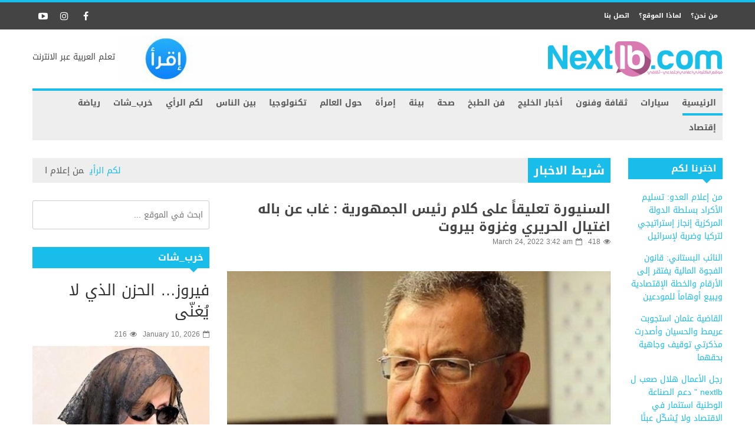

--- FILE ---
content_type: text/html; charset=UTF-8
request_url: https://nextlb.com/people/58635
body_size: 25875
content:



            <!doctype html>                                                                                                                             <!--[if lt IE 7]><html dir="rtl" lang="en-US" prefix="og: http://ogp.me/ns# fb: http://ogp.me/ns/fb#" class="no-js lt-ie9 lt-ie8 lt-ie7"><![endif]-->                                                                                                                                <!--[if (IE 7)&!(IEMobile)]><html dir="rtl" lang="en-US" prefix="og: http://ogp.me/ns# fb: http://ogp.me/ns/fb#" class="no-js lt-ie9 lt-ie8"><![endif]-->                                                                                                                                <!--[if (IE 8)&!(IEMobile)]><html dir="rtl" lang="en-US" prefix="og: http://ogp.me/ns# fb: http://ogp.me/ns/fb#" class="no-js lt-ie9"><![endif]-->
            <!--[if gt IE 8]><!--> <html dir="rtl" lang="en-US" prefix="og: http://ogp.me/ns# fb: http://ogp.me/ns/fb#" class="no-js"><!--<![endif]-->

            <head>
                <meta charset="UTF-8">

                                <meta http-equiv="X-UA-Compatible" content="IE=edge,chrome=1">

                <title>السنيورة تعليقاً على كلام رئيس الجمهورية : غاب عن باله اغتيال الحريري وغزوة بيروت - Next LB</title>

                                <meta name="HandheldFriendly" content="True">
                <meta name="MobileOptimized" content="320">
                <meta name="viewport" content="width=device-width, initial-scale=1.0"/>

                <link rel="pingback" href="https://nextlb.com/xmlrpc.php">

                                <meta name='robots' content='index, follow, max-image-preview:large, max-snippet:-1, max-video-preview:-1' />

	<!-- This site is optimized with the Yoast SEO plugin v26.5 - https://yoast.com/wordpress/plugins/seo/ -->
	<link rel="canonical" href="https://nextlb.com/people/58635" />
	<meta property="og:locale" content="en_US" />
	<meta property="og:type" content="article" />
	<meta property="og:title" content="السنيورة تعليقاً على كلام رئيس الجمهورية : غاب عن باله اغتيال الحريري وغزوة بيروت - Next LB" />
	<meta property="og:description" content="إستنكر الرئيس فؤاد السنيورة، في بيان، &#8220;الكلام الذي صدر عن رئيس الجمهورية ميشال عون خلال زيارته لإيطاليا، والكلام الذي نشرته عن لسانه صحيفة &#8220;لاريبوبليكا&#8221; في 22/03/2022، بحيث قال &#8221; ليس لحزب الله من تأثير بأي طريقة على الواقع الأمني للبنانيين في الداخل، الحزب الذي قام بتحرير الجنوب اللبناني من الإحتلال الإسرائيلي مكون من لبنانيين عانوا" />
	<meta property="og:url" content="https://nextlb.com/people/58635" />
	<meta property="og:site_name" content="Next LB" />
	<meta property="article:published_time" content="2022-03-24T01:42:10+00:00" />
	<meta property="og:image" content="https://nextlb.com/wp-content/uploads/2022/03/سنيورة-5.jpg" />
	<meta property="og:image:width" content="650" />
	<meta property="og:image:height" content="376" />
	<meta property="og:image:type" content="image/jpeg" />
	<meta name="author" content="Ikram Saab" />
	<meta name="twitter:card" content="summary_large_image" />
	<meta name="twitter:label1" content="Written by" />
	<meta name="twitter:data1" content="Ikram Saab" />
	<script type="application/ld+json" class="yoast-schema-graph">{"@context":"https://schema.org","@graph":[{"@type":"WebPage","@id":"https://nextlb.com/people/58635","url":"https://nextlb.com/people/58635","name":"السنيورة تعليقاً على كلام رئيس الجمهورية : غاب عن باله اغتيال الحريري وغزوة بيروت - Next LB","isPartOf":{"@id":"https://nextlb.com/#website"},"primaryImageOfPage":{"@id":"https://nextlb.com/people/58635#primaryimage"},"image":{"@id":"https://nextlb.com/people/58635#primaryimage"},"thumbnailUrl":"https://nextlb.com/wp-content/uploads/2022/03/سنيورة-5.jpg","datePublished":"2022-03-24T01:42:10+00:00","author":{"@id":"https://nextlb.com/#/schema/person/651f9768047317b5fcb932481a23d489"},"breadcrumb":{"@id":"https://nextlb.com/people/58635#breadcrumb"},"inLanguage":"en-US","potentialAction":[{"@type":"ReadAction","target":["https://nextlb.com/people/58635"]}]},{"@type":"ImageObject","inLanguage":"en-US","@id":"https://nextlb.com/people/58635#primaryimage","url":"https://nextlb.com/wp-content/uploads/2022/03/سنيورة-5.jpg","contentUrl":"https://nextlb.com/wp-content/uploads/2022/03/سنيورة-5.jpg","width":650,"height":376},{"@type":"BreadcrumbList","@id":"https://nextlb.com/people/58635#breadcrumb","itemListElement":[{"@type":"ListItem","position":1,"name":"Home","item":"https://nextlb.com/"},{"@type":"ListItem","position":2,"name":"السنيورة تعليقاً على كلام رئيس الجمهورية : غاب عن باله اغتيال الحريري وغزوة بيروت"}]},{"@type":"WebSite","@id":"https://nextlb.com/#website","url":"https://nextlb.com/","name":"Next LB","description":"موقع اعلامي الكتروني","potentialAction":[{"@type":"SearchAction","target":{"@type":"EntryPoint","urlTemplate":"https://nextlb.com/?s={search_term_string}"},"query-input":{"@type":"PropertyValueSpecification","valueRequired":true,"valueName":"search_term_string"}}],"inLanguage":"en-US"},{"@type":"Person","@id":"https://nextlb.com/#/schema/person/651f9768047317b5fcb932481a23d489","name":"Ikram Saab","image":{"@type":"ImageObject","inLanguage":"en-US","@id":"https://nextlb.com/#/schema/person/image/","url":"https://secure.gravatar.com/avatar/4591396c2ae0bd2ad4d55df563e035b26ce3d0162979293b28b7235b35e9a1c7?s=96&d=mm&r=g","contentUrl":"https://secure.gravatar.com/avatar/4591396c2ae0bd2ad4d55df563e035b26ce3d0162979293b28b7235b35e9a1c7?s=96&d=mm&r=g","caption":"Ikram Saab"},"sameAs":["https://www.nextlb.com"],"url":"https://nextlb.com/author/ikrams"}]}</script>
	<!-- / Yoast SEO plugin. -->


<link rel='dns-prefetch' href='//static.addtoany.com' />
<link rel='dns-prefetch' href='//www.googletagmanager.com' />
<link rel='dns-prefetch' href='//fonts.googleapis.com' />
<link rel="alternate" type="application/rss+xml" title="Next LB &raquo; Feed" href="https://nextlb.com/feed" />
<link rel="alternate" title="oEmbed (JSON)" type="application/json+oembed" href="https://nextlb.com/wp-json/oembed/1.0/embed?url=https%3A%2F%2Fnextlb.com%2Fpeople%2F58635" />
<link rel="alternate" title="oEmbed (XML)" type="text/xml+oembed" href="https://nextlb.com/wp-json/oembed/1.0/embed?url=https%3A%2F%2Fnextlb.com%2Fpeople%2F58635&#038;format=xml" />
<style id='wp-img-auto-sizes-contain-inline-css' type='text/css'>
img:is([sizes=auto i],[sizes^="auto," i]){contain-intrinsic-size:3000px 1500px}
/*# sourceURL=wp-img-auto-sizes-contain-inline-css */
</style>
<style id='wp-emoji-styles-inline-css' type='text/css'>

	img.wp-smiley, img.emoji {
		display: inline !important;
		border: none !important;
		box-shadow: none !important;
		height: 1em !important;
		width: 1em !important;
		margin: 0 0.07em !important;
		vertical-align: -0.1em !important;
		background: none !important;
		padding: 0 !important;
	}
/*# sourceURL=wp-emoji-styles-inline-css */
</style>
<style id='wp-block-library-inline-css' type='text/css'>
:root{--wp-block-synced-color:#7a00df;--wp-block-synced-color--rgb:122,0,223;--wp-bound-block-color:var(--wp-block-synced-color);--wp-editor-canvas-background:#ddd;--wp-admin-theme-color:#007cba;--wp-admin-theme-color--rgb:0,124,186;--wp-admin-theme-color-darker-10:#006ba1;--wp-admin-theme-color-darker-10--rgb:0,107,160.5;--wp-admin-theme-color-darker-20:#005a87;--wp-admin-theme-color-darker-20--rgb:0,90,135;--wp-admin-border-width-focus:2px}@media (min-resolution:192dpi){:root{--wp-admin-border-width-focus:1.5px}}.wp-element-button{cursor:pointer}:root .has-very-light-gray-background-color{background-color:#eee}:root .has-very-dark-gray-background-color{background-color:#313131}:root .has-very-light-gray-color{color:#eee}:root .has-very-dark-gray-color{color:#313131}:root .has-vivid-green-cyan-to-vivid-cyan-blue-gradient-background{background:linear-gradient(135deg,#00d084,#0693e3)}:root .has-purple-crush-gradient-background{background:linear-gradient(135deg,#34e2e4,#4721fb 50%,#ab1dfe)}:root .has-hazy-dawn-gradient-background{background:linear-gradient(135deg,#faaca8,#dad0ec)}:root .has-subdued-olive-gradient-background{background:linear-gradient(135deg,#fafae1,#67a671)}:root .has-atomic-cream-gradient-background{background:linear-gradient(135deg,#fdd79a,#004a59)}:root .has-nightshade-gradient-background{background:linear-gradient(135deg,#330968,#31cdcf)}:root .has-midnight-gradient-background{background:linear-gradient(135deg,#020381,#2874fc)}:root{--wp--preset--font-size--normal:16px;--wp--preset--font-size--huge:42px}.has-regular-font-size{font-size:1em}.has-larger-font-size{font-size:2.625em}.has-normal-font-size{font-size:var(--wp--preset--font-size--normal)}.has-huge-font-size{font-size:var(--wp--preset--font-size--huge)}.has-text-align-center{text-align:center}.has-text-align-left{text-align:left}.has-text-align-right{text-align:right}.has-fit-text{white-space:nowrap!important}#end-resizable-editor-section{display:none}.aligncenter{clear:both}.items-justified-left{justify-content:flex-start}.items-justified-center{justify-content:center}.items-justified-right{justify-content:flex-end}.items-justified-space-between{justify-content:space-between}.screen-reader-text{border:0;clip-path:inset(50%);height:1px;margin:-1px;overflow:hidden;padding:0;position:absolute;width:1px;word-wrap:normal!important}.screen-reader-text:focus{background-color:#ddd;clip-path:none;color:#444;display:block;font-size:1em;height:auto;left:5px;line-height:normal;padding:15px 23px 14px;text-decoration:none;top:5px;width:auto;z-index:100000}html :where(.has-border-color){border-style:solid}html :where([style*=border-top-color]){border-top-style:solid}html :where([style*=border-right-color]){border-right-style:solid}html :where([style*=border-bottom-color]){border-bottom-style:solid}html :where([style*=border-left-color]){border-left-style:solid}html :where([style*=border-width]){border-style:solid}html :where([style*=border-top-width]){border-top-style:solid}html :where([style*=border-right-width]){border-right-style:solid}html :where([style*=border-bottom-width]){border-bottom-style:solid}html :where([style*=border-left-width]){border-left-style:solid}html :where(img[class*=wp-image-]){height:auto;max-width:100%}:where(figure){margin:0 0 1em}html :where(.is-position-sticky){--wp-admin--admin-bar--position-offset:var(--wp-admin--admin-bar--height,0px)}@media screen and (max-width:600px){html :where(.is-position-sticky){--wp-admin--admin-bar--position-offset:0px}}

/*# sourceURL=wp-block-library-inline-css */
</style><style id='global-styles-inline-css' type='text/css'>
:root{--wp--preset--aspect-ratio--square: 1;--wp--preset--aspect-ratio--4-3: 4/3;--wp--preset--aspect-ratio--3-4: 3/4;--wp--preset--aspect-ratio--3-2: 3/2;--wp--preset--aspect-ratio--2-3: 2/3;--wp--preset--aspect-ratio--16-9: 16/9;--wp--preset--aspect-ratio--9-16: 9/16;--wp--preset--color--black: #000000;--wp--preset--color--cyan-bluish-gray: #abb8c3;--wp--preset--color--white: #ffffff;--wp--preset--color--pale-pink: #f78da7;--wp--preset--color--vivid-red: #cf2e2e;--wp--preset--color--luminous-vivid-orange: #ff6900;--wp--preset--color--luminous-vivid-amber: #fcb900;--wp--preset--color--light-green-cyan: #7bdcb5;--wp--preset--color--vivid-green-cyan: #00d084;--wp--preset--color--pale-cyan-blue: #8ed1fc;--wp--preset--color--vivid-cyan-blue: #0693e3;--wp--preset--color--vivid-purple: #9b51e0;--wp--preset--gradient--vivid-cyan-blue-to-vivid-purple: linear-gradient(135deg,rgb(6,147,227) 0%,rgb(155,81,224) 100%);--wp--preset--gradient--light-green-cyan-to-vivid-green-cyan: linear-gradient(135deg,rgb(122,220,180) 0%,rgb(0,208,130) 100%);--wp--preset--gradient--luminous-vivid-amber-to-luminous-vivid-orange: linear-gradient(135deg,rgb(252,185,0) 0%,rgb(255,105,0) 100%);--wp--preset--gradient--luminous-vivid-orange-to-vivid-red: linear-gradient(135deg,rgb(255,105,0) 0%,rgb(207,46,46) 100%);--wp--preset--gradient--very-light-gray-to-cyan-bluish-gray: linear-gradient(135deg,rgb(238,238,238) 0%,rgb(169,184,195) 100%);--wp--preset--gradient--cool-to-warm-spectrum: linear-gradient(135deg,rgb(74,234,220) 0%,rgb(151,120,209) 20%,rgb(207,42,186) 40%,rgb(238,44,130) 60%,rgb(251,105,98) 80%,rgb(254,248,76) 100%);--wp--preset--gradient--blush-light-purple: linear-gradient(135deg,rgb(255,206,236) 0%,rgb(152,150,240) 100%);--wp--preset--gradient--blush-bordeaux: linear-gradient(135deg,rgb(254,205,165) 0%,rgb(254,45,45) 50%,rgb(107,0,62) 100%);--wp--preset--gradient--luminous-dusk: linear-gradient(135deg,rgb(255,203,112) 0%,rgb(199,81,192) 50%,rgb(65,88,208) 100%);--wp--preset--gradient--pale-ocean: linear-gradient(135deg,rgb(255,245,203) 0%,rgb(182,227,212) 50%,rgb(51,167,181) 100%);--wp--preset--gradient--electric-grass: linear-gradient(135deg,rgb(202,248,128) 0%,rgb(113,206,126) 100%);--wp--preset--gradient--midnight: linear-gradient(135deg,rgb(2,3,129) 0%,rgb(40,116,252) 100%);--wp--preset--font-size--small: 13px;--wp--preset--font-size--medium: 20px;--wp--preset--font-size--large: 36px;--wp--preset--font-size--x-large: 42px;--wp--preset--spacing--20: 0.44rem;--wp--preset--spacing--30: 0.67rem;--wp--preset--spacing--40: 1rem;--wp--preset--spacing--50: 1.5rem;--wp--preset--spacing--60: 2.25rem;--wp--preset--spacing--70: 3.38rem;--wp--preset--spacing--80: 5.06rem;--wp--preset--shadow--natural: 6px 6px 9px rgba(0, 0, 0, 0.2);--wp--preset--shadow--deep: 12px 12px 50px rgba(0, 0, 0, 0.4);--wp--preset--shadow--sharp: 6px 6px 0px rgba(0, 0, 0, 0.2);--wp--preset--shadow--outlined: 6px 6px 0px -3px rgb(255, 255, 255), 6px 6px rgb(0, 0, 0);--wp--preset--shadow--crisp: 6px 6px 0px rgb(0, 0, 0);}:where(.is-layout-flex){gap: 0.5em;}:where(.is-layout-grid){gap: 0.5em;}body .is-layout-flex{display: flex;}.is-layout-flex{flex-wrap: wrap;align-items: center;}.is-layout-flex > :is(*, div){margin: 0;}body .is-layout-grid{display: grid;}.is-layout-grid > :is(*, div){margin: 0;}:where(.wp-block-columns.is-layout-flex){gap: 2em;}:where(.wp-block-columns.is-layout-grid){gap: 2em;}:where(.wp-block-post-template.is-layout-flex){gap: 1.25em;}:where(.wp-block-post-template.is-layout-grid){gap: 1.25em;}.has-black-color{color: var(--wp--preset--color--black) !important;}.has-cyan-bluish-gray-color{color: var(--wp--preset--color--cyan-bluish-gray) !important;}.has-white-color{color: var(--wp--preset--color--white) !important;}.has-pale-pink-color{color: var(--wp--preset--color--pale-pink) !important;}.has-vivid-red-color{color: var(--wp--preset--color--vivid-red) !important;}.has-luminous-vivid-orange-color{color: var(--wp--preset--color--luminous-vivid-orange) !important;}.has-luminous-vivid-amber-color{color: var(--wp--preset--color--luminous-vivid-amber) !important;}.has-light-green-cyan-color{color: var(--wp--preset--color--light-green-cyan) !important;}.has-vivid-green-cyan-color{color: var(--wp--preset--color--vivid-green-cyan) !important;}.has-pale-cyan-blue-color{color: var(--wp--preset--color--pale-cyan-blue) !important;}.has-vivid-cyan-blue-color{color: var(--wp--preset--color--vivid-cyan-blue) !important;}.has-vivid-purple-color{color: var(--wp--preset--color--vivid-purple) !important;}.has-black-background-color{background-color: var(--wp--preset--color--black) !important;}.has-cyan-bluish-gray-background-color{background-color: var(--wp--preset--color--cyan-bluish-gray) !important;}.has-white-background-color{background-color: var(--wp--preset--color--white) !important;}.has-pale-pink-background-color{background-color: var(--wp--preset--color--pale-pink) !important;}.has-vivid-red-background-color{background-color: var(--wp--preset--color--vivid-red) !important;}.has-luminous-vivid-orange-background-color{background-color: var(--wp--preset--color--luminous-vivid-orange) !important;}.has-luminous-vivid-amber-background-color{background-color: var(--wp--preset--color--luminous-vivid-amber) !important;}.has-light-green-cyan-background-color{background-color: var(--wp--preset--color--light-green-cyan) !important;}.has-vivid-green-cyan-background-color{background-color: var(--wp--preset--color--vivid-green-cyan) !important;}.has-pale-cyan-blue-background-color{background-color: var(--wp--preset--color--pale-cyan-blue) !important;}.has-vivid-cyan-blue-background-color{background-color: var(--wp--preset--color--vivid-cyan-blue) !important;}.has-vivid-purple-background-color{background-color: var(--wp--preset--color--vivid-purple) !important;}.has-black-border-color{border-color: var(--wp--preset--color--black) !important;}.has-cyan-bluish-gray-border-color{border-color: var(--wp--preset--color--cyan-bluish-gray) !important;}.has-white-border-color{border-color: var(--wp--preset--color--white) !important;}.has-pale-pink-border-color{border-color: var(--wp--preset--color--pale-pink) !important;}.has-vivid-red-border-color{border-color: var(--wp--preset--color--vivid-red) !important;}.has-luminous-vivid-orange-border-color{border-color: var(--wp--preset--color--luminous-vivid-orange) !important;}.has-luminous-vivid-amber-border-color{border-color: var(--wp--preset--color--luminous-vivid-amber) !important;}.has-light-green-cyan-border-color{border-color: var(--wp--preset--color--light-green-cyan) !important;}.has-vivid-green-cyan-border-color{border-color: var(--wp--preset--color--vivid-green-cyan) !important;}.has-pale-cyan-blue-border-color{border-color: var(--wp--preset--color--pale-cyan-blue) !important;}.has-vivid-cyan-blue-border-color{border-color: var(--wp--preset--color--vivid-cyan-blue) !important;}.has-vivid-purple-border-color{border-color: var(--wp--preset--color--vivid-purple) !important;}.has-vivid-cyan-blue-to-vivid-purple-gradient-background{background: var(--wp--preset--gradient--vivid-cyan-blue-to-vivid-purple) !important;}.has-light-green-cyan-to-vivid-green-cyan-gradient-background{background: var(--wp--preset--gradient--light-green-cyan-to-vivid-green-cyan) !important;}.has-luminous-vivid-amber-to-luminous-vivid-orange-gradient-background{background: var(--wp--preset--gradient--luminous-vivid-amber-to-luminous-vivid-orange) !important;}.has-luminous-vivid-orange-to-vivid-red-gradient-background{background: var(--wp--preset--gradient--luminous-vivid-orange-to-vivid-red) !important;}.has-very-light-gray-to-cyan-bluish-gray-gradient-background{background: var(--wp--preset--gradient--very-light-gray-to-cyan-bluish-gray) !important;}.has-cool-to-warm-spectrum-gradient-background{background: var(--wp--preset--gradient--cool-to-warm-spectrum) !important;}.has-blush-light-purple-gradient-background{background: var(--wp--preset--gradient--blush-light-purple) !important;}.has-blush-bordeaux-gradient-background{background: var(--wp--preset--gradient--blush-bordeaux) !important;}.has-luminous-dusk-gradient-background{background: var(--wp--preset--gradient--luminous-dusk) !important;}.has-pale-ocean-gradient-background{background: var(--wp--preset--gradient--pale-ocean) !important;}.has-electric-grass-gradient-background{background: var(--wp--preset--gradient--electric-grass) !important;}.has-midnight-gradient-background{background: var(--wp--preset--gradient--midnight) !important;}.has-small-font-size{font-size: var(--wp--preset--font-size--small) !important;}.has-medium-font-size{font-size: var(--wp--preset--font-size--medium) !important;}.has-large-font-size{font-size: var(--wp--preset--font-size--large) !important;}.has-x-large-font-size{font-size: var(--wp--preset--font-size--x-large) !important;}
/*# sourceURL=global-styles-inline-css */
</style>

<style id='classic-theme-styles-inline-css' type='text/css'>
/*! This file is auto-generated */
.wp-block-button__link{color:#fff;background-color:#32373c;border-radius:9999px;box-shadow:none;text-decoration:none;padding:calc(.667em + 2px) calc(1.333em + 2px);font-size:1.125em}.wp-block-file__button{background:#32373c;color:#fff;text-decoration:none}
/*# sourceURL=/wp-includes/css/classic-themes.min.css */
</style>
<!-- <link rel='stylesheet' id='c5ab-widgets-css' href='https://nextlb.com/wp-content/themes/alyoum/library/framework/awesome-builder/widgets/css/c5ab-widgets.css' type='text/css' media='all' /> -->
<link rel="stylesheet" type="text/css" href="//nextlb.com/wp-content/cache/wpfc-minified/141pseyf/5y7tn.css" media="all"/>
<style id='c5ab-widgets-inline-css' type='text/css'>
		
		.c5-user-description{
			padding: 15px;
			font-size: 13px;
			background: #eee;
			position: relative;
			display: block;
			margin-bottom:30px;
		}
		.c5-user-description:after{
			width: 0;
			height: 0;
			content: '';
			border-left: 14px solid transparent;
			border-right: 14px solid transparent;
			border-top: 14px solid transparent;
			border-bottom: 14px solid #eee;
			position: absolute;
			display: block;
			top: -28px;
			left: 20px;
			-webkit-transition: all .2s ease;
			-moz-transition: all .2s ease;
			-ms-transition: all .2s ease;
			-o-transition: all .2s ease;
			transition: all .2s ease;
		}
		.c5-author-meta-wrap {
		  position: relative;
		  min-height: 100px;
		  display: block;
		  margin-bottom: 30px;
		}
		.c5-author-meta-wrap .c5-author-img {
		  width: 100px;
		  height: 100px;
		  display: block;
		  position: absolute;
		  top: 0px;
		  left: 0px;
		}
		.c5-author-meta-wrap .list-icon {
		  width: 100px;
		  height: 100px;
		  background: #eee;
		  line-height: 100px;
		  text-align: center;
		  font-size: 40px;
		  display: block;
		  position: absolute;
		  top: 0px;
		  left: 0px;
		}
		.c5-author-meta-wrap .c5-author-data {
		  padding-left: 130px;
		  display: block;
		  position: relative;
		}
		.c5-author-meta-wrap .c5-author-data .fa {
		  margin-right: 5px;
		}
		.c5-author-meta-wrap .url.fn {
		  color: #333;
		  font-size: 16px;
		  margin-bottom: 10px;
		  font-weight: bold;
		}
		
		
		
		
		ul.authors_lists_list li{
			padding-left:0px;
			padding-right:0px;
		}
		ul.authors_lists_list li img{
			float: left;
			margin-right:15px;
			width: 50px;
			border-radius:2px;
		}
		ul.authors_lists_list li a{
			font-size:12px;
			line-height:1.3;
		}
		
		
		


		h2.featured_post {
			font-size: 16px;
			font-weight: 600;
			margin: 0px;
			line-height: 1.4;
			margin-bottom:20px;
			font-family: "Helvetica Neue", Helvetica;
		}
		h2.featured_post .icon{
			margin-right:15px;
		}
		h2.featured_post.uppercase{
			text-transform:uppercase;
		}




		
		

		
		.c5ab_flickr{margin:-8px -8px 0}.c5ab_flickr a{display:block;float: left;
		}
		.c5ab_flickr img{display:block;margin:8px;-moz-transition:all .2s ease;-o-transition:all .2s ease;-webkit-transition:all .2s ease;-ms-transition:all .2s ease;transition:all .2s ease}


		

		
		
		
		
		
	
	
		.c5ab_instagram{margin:-8px -8px 0}.c5ab_instagram a{display:block;float: left;
		}
		.c5ab_instagram img{display:block;margin:8px;-moz-transition:all .2s ease;-o-transition:all .2s ease;-webkit-transition:all .2s ease;-ms-transition:all .2s ease;transition:all .2s ease}
		
	
	
	
	
        
		
        
        
	


	
	
		
		
		
		
	
	.c5ab-dark-mode .c5ab_twitter_slider a,
	.c5ab-dark-mode .c5ab_twitter_slider a:hover{
		color: white;
		font-weight:400;
	} 
	.c5ab_twitter_slider{
		display: block;
		position: relative;
	}
	.c5ab_twitter_slider .flex-control-nav{
		bottom: 30px;
	}
	.c5ab_twitter_slider .flex-direction-nav{
		display: none;
	}
	.c5ab_twitter_slider ul {
	  margin: 0px;
	  padding: 0px;
	  list-style: none;
	}
	.c5ab_twitter_slider ul li p {
	  padding: 30px 30px 60px;
	  text-align: center;
	  margin: 0px;
	}
	.c5ab_twitter_slider ul li .text{
		font-size:26px;
		font-weight:100;
	}
	.c5ab_twitter_slider ul li .fa-twitter{
		font-size: 50px;
		display: block;
	}
	.c5ab_twitter_slider ul li a.twitter_time{
		display: block;
	}
	
	
	
	.c5ab_twitter ul {
	  margin: 0px;
	  padding: 0px;
	  list-style: none;
	}
	.c5ab_twitter ul li {
	  padding-left: 30px;
	  margin-bottom:15px;
	}
	.c5ab_twitter ul li .fa-twitter {
	margin-left: -30px;
	width: 30px;
	display: block;
	float: left;
	font-size: 18px;
	color: #36D0FC;
	}
	.c5ab_twitter ul li a.twitter_time{
		text-align: right;
		display: block;
	}
	
	
		
			a.c5btn.has_icon .text{
				border-radius:2px 0px 0px 2px;
			}
			a.c5btn.has_icon .icon{
				border-radius:0px 2px 2px 0px;
			}
			a.c5btn .text{
				border-radius: 2px;
			}
			a.c5btn .text, a.c5btn .icon{
				display: block;
				float: left;
				-moz-transition: all 0.2s ease;
				-o-transition: all 0.2s ease;
				-webkit-transition: all 0.2s ease;
				-ms-transition: all 0.2s ease;
				transition: all 0.2s ease;
			}
			a.c5btn {
			  border: none;
			  cursor: pointer;
			  display: inline-block;
			  margin: 10px auto 0px;
			  position: relative;
			  border-radius: 2px;
			  text-align: center;
			  font-size: 12px;
			  line-height: 1;
			}
			.c5btn .text, .c5btn .icon{
				display: inline-block;
			}
			a.c5btn:hover {
			  color: white;
			  text-decoration: none;
			}
			a.c5btn.center {
			  display:table;
			}
			a.c5btn.left {
			  float: left;
			  clear:both;
			}

			a.c5btn.right {
			  float: right;
			  clear:both;
			}

		


		
		
			
			.services_wrapper .round-green {
			  border-radius: 100%;
			  display: inline-block;
			  font-size: 25px;
			  width: 80px;
			  height: 80px;
			  line-height: 80px;
			  color: white;
			  -moz-transition: all 0.2s ease;
			  -o-transition: all 0.2s ease;
			  -webkit-transition: all 0.2s ease;
			  -ms-transition: all 0.2s ease;
			  transition: all 0.2s ease;
			}
			.services_wrapper .service-item {
			  margin-bottom: 30px;
			}
			.services_wrapper .service-item:hover .round-green {
			  -webkit-animation: c5_waves_animation 1s infinite;
			  /* Safari 4+ */
			  -moz-animation: c5_waves_animation 1s infinite;
			  /* Fx 5+ */
			  -o-animation: c5_waves_animation 1s infinite;
			  /* Opera 12+ */
			  -ms-animation: c5_waves_animation 1s infinite;
			  /* Opera 12+ */
			  animation: c5_waves_animation 1s infinite;
			}
			
			.services_wrapper .service-item .upper_half {
			  padding: 40px 40px 65px;
			  text-align: center;
			  border-radius: 2px;
			  position: relative;
			  border-bottom: none;
			}
			.services_wrapper .service-item .upper_half .service-cta {
			  left: 0px;
			  bottom: -22px;
			  text-align: Center;
			  position: absolute;
			  width: 100%;
			}
			.services_wrapper .service-item .lower_half {
			  padding: 30px;
			  background: white;
			}
			.services_wrapper .service-item .lower_half h5 {
			  text-align: center;
			  font-weight: 600;
			  font-size: 26px;
			  margin: 0px;
			  font-family: "Helvetica Neue", Helvetica;
			}
			.services_wrapper .service-item .lower_half p {
			  text-align: center;
			  margin-top: 15px;
			  font-size: 14px;
			}
			.services_wrapper .service-item .service-item-wrap{
				padding:30px;
				text-align: center;
				border-radius:2px;
				position:relative;
			}
		
		
				
			.round-green{
				background: #18bee9;
			}
			.services_wrapper {
			  color:  !important;
			}
			.services_wrapper .service-item .upper_half,
			.services_wrapper .service-item .lower_half,
			.services_wrapper .service-item .service-item-wrap {
			  border: 1px solid #e0e0e0;
			}
			.services_wrapper .service-item .upper_half {
				background: #f6f6f6;
			}
				
			@-webkit-keyframes c5_waves_animation {
		  0%   { box-shadow:0px 0px 0px 0px #18bee9;}
		  100% { box-shadow:0px 0px 0px 20px  rgba(24 , 190 , 233 , 0); }
		}
		@-moz-keyframes c5_waves_animation {
		  0%   { box-shadow:0px 0px 0px 0px #18bee9;}
		  100% { box-shadow:0px 0px 0px 20px  rgba(24 , 190 , 233 , 0);}
		}
		@-o-keyframes c5_waves_animation {
		 0%   { box-shadow:0px 0px 0px 0px #18bee9;}
		 100% { box-shadow:0px 0px 0px 20px  rgba(24 , 190 , 233 , 0);}
		}
		@-ms-keyframes c5_waves_animation {
		  0%   { box-shadow:0px 0px 0px 0px #18bee9;}
		  100% { box-shadow:0px 0px 0px 20px  rgba(24 , 190 , 233 , 0);}
		}
		@keyframes c5_waves_animation {
		  0%   { box-shadow:0px 0px 0px 0px #18bee9; }
		  100% { box-shadow:0px 0px 0px 20px  rgba(24 , 190 , 233 , 0);}
		}		
		
		
		
		.welcome_wrapper {
		  padding: 36px 0;
		}
		.welcome_wrapper h2.c5-wel-title {
		  font-size: 24px;
		  margin: 0px;
		  font-weight: 200;
		}
		.welcome_wrapper .c5-wel-para {
		  font-size: 18px;
		  font-weight: 300;
		}
		
		
		
	
		.c5ab-audio, .c5ab-audio iframe{
			width: 100%;
		}
	
	
        
            ul.custom_tabs{margin:0px;padding:0px;width:100%}
            ul.custom_tabs li{overflow:hidden;font-size:13px;font-weight:400;cursor:pointer;display:block;position:relative;float:left;
            -moz-transition:all .2s ease;-o-transition:all .2s ease;-webkit-transition:all .2s ease;-ms-transition:all .2s ease;transition:all .2s ease}
            ul.custom_tabs li span{border-left:none;display:block;line-height:1;text-decoration:none;font-size:14px;padding:14px;-moz-transition:all .2s ease;-o-transition:all .2s ease;-webkit-transition:all .2s ease;-ms-transition:all .2s ease;transition:all .2s ease}
            .custom_tabs_wrap_out p.custom_tab_title{float:left;font-size:22px;margin:0px}
            .widget-blog-wrap .custom_tabs_wrap_out{padding:0px;border:none;background:none}
            .widget-blog-wrap ul.custom_tabs li span{padding:12px;-moz-transition:all .2s ease;-o-transition:all .2s ease;-webkit-transition:all .2s ease;-ms-transition:all .2s ease;transition:all .2s ease}
            .custom_tabs_wrap{clear:both;padding-top:15px}
            .custom_tabs_wrap_out{padding:20px}
            .custom_tabs2_wrap{position:relative;margin-left:250px;z-index:1;margin-bottom:25px}
            ul.custom_tabs2 li.current span,
            ul.custom_tabs2 li.current span:hover{color:#fff}
            .custom_tabs2_content{padding-left:20px}
            ul.custom_tabs2{margin:0!important;z-index:2;position:relative;padding:0px}ul.custom_tabs2 li{display:block;font-weight:normal;margin-bottom:1px;margin-left:0;-moz-transition:all .2s ease;-o-transition:all .2s ease;-webkit-transition:all .2s ease;-ms-transition:all .2s ease;transition:all .2s ease}
            ul.custom_tabs2 li span{display:block;padding:11px 0px;margin-left:0;text-decoration:none;font-weight:normal;font-size:16px;-moz-transition:all .2s ease;-o-transition:all .2s ease;-webkit-transition:all .2s ease;-ms-transition:all .2s ease;transition:all .2s ease}
            ul.custom_tabs2 li .side-menu-icon,ul.custom_tabs2 li .a_text{padding:12px;font-size:14px}
            .custom_tabs2_container{overflow:hidden}
            ul.custom_tabs li span.fa:before{
                margin-right:10px;
            }
            ul.custom_tabs li span.current{
            	color: white;
            }

            .c5ab_tabs_wrap{
            	margin-bottom: 30px;
            }

            .tabbed_wrapper > div{padding:0}
            .tabbed_wrapper .tab-content{
            	border:1px solid #DDDDDD;
            	border-right: 0px;
            	border-bottom: 0px;
				padding:30px;
				border-radius:4px 0 4px 4px;
			}

            ul.nav.nav-tabs.pos-right{display:block;border:none;margin: 0px;}ul.nav.nav-tabs.pos-right li{clear:both;display:block;width:100%}
            ul.nav.nav-tabs.pos-right li.current{box-shadow:none;margin-left:-1px;background:white;border-left:0px;}
            ul.nav.nav-tabs.pos-right li:first-child{border-radius:0px 4px 0px 0px}
            ul.nav.nav-tabs.pos-right li:last-child{border-radius:0px 0px 4px 0px}
            ul.nav.nav-tabs.pos-right li{cursor: pointer;
				border:1px solid #DDDDDD;border-left:1px solid #DDD;box-shadow:inset 0 10px 20px -10px #ddd;border-radius:0px;font-size:14px;font-weight:600;padding:16px;color:#c1c1c1;-moz-transition:all .2s ease;-o-transition:all .2s ease;-webkit-transition:all .2s ease;-ms-transition:all .2s ease;transition:all .2s ease}
            ul.nav.nav-tabs.pos-right li:hover{border-left:0px;border-bottom-color:#ddd;box-shadow:none;background:white}
            ul.nav.nav-tabs.pos-right li span.fa{
                margin-right:10px;
            }


            .tabbed_wrapper.tab-left .tab-content{
            	border:1px solid #DDDDDD;
            	border-left: 0px;
            	border-bottom: 0px;
            	padding:30px;
            	border-radius:0px 4px 4px 4px;
            	font-size:16px;
            	line-height:1.6;
            	color: #444;
            }
            .tabbed_wrapper.tab-left .tab-content p{
            	margin-bottom:30px;
            }

            ul.nav.nav-tabs.pos-left{display:block;border:none;margin: 0px;}
            ul.nav.nav-tabs.pos-left li{clear:both;display:block;width:100%}
            ul.nav.nav-tabs.pos-left li.current{box-shadow:none;margin-right:-1px;background:white;border-right:0px;}
            ul.nav.nav-tabs.pos-left li:first-child{border-radius:4px 0px 0px 0px}
            ul.nav.nav-tabs.pos-left li:last-child{border-radius:0px 0px 0px 4px}
            ul.nav.nav-tabs.pos-left li{
            	cursor: pointer;
            	border:1px solid #DDDDDD;
            	border-right:1px solid #DDD;
            	box-shadow:inset 0 10px 20px -10px #ddd;
            	border-radius:0px;
            	font-size:14px;
            	font-weight:600;
            	padding:16px;
            	color:#444;
            	-moz-transition:all .2s ease;
            	-o-transition:all .2s ease;
            	-webkit-transition:all .2s ease;
            	-ms-transition:all .2s ease;
            	transition:all .2s ease;

            }
            ul.nav.nav-tabs.pos-left li:hover{border-right:0px;border-bottom-color:#ddd;box-shadow:none;background:white}
            ul.nav.nav-tabs.pos-left li span.fa{
                margin-right:10px;
            }


            /*Accordion*/
            .accordion{margin:0 auto 30px;}.accordion h2:hover{background:#f6f6f6}
            .accordion h2.current{cursor:default}
            .accordion .pane{display:none;font-size:13px;padding:10px 30px 10px;background:#f6f6f6;border:1px solid #efefef;border-top:0}.accordion .pane h3{font-weight:normal;margin:0;font-size:16px}
            .accordion h2.first{border-top:1px solid #efefef}
            .accordion h2{margin:0;cursor:pointer;font-size:14px;-moz-transition:all .2s ease;-o-transition:all .2s ease;-webkit-transition:all .2s ease;-ms-transition:all .2s ease;transition:all .2s ease;font-weight:normal;display:block;border:1px solid #efefef;line-height:40px;border-top:0;background:#FDFDFD}.accordion h2 span.fa{-moz-transition:all .2s ease;-o-transition:all .2s ease;-webkit-transition:all .2s ease;-ms-transition:all .2s ease;transition:all .2s ease;font-size:18px;height:40px;width:40px;text-align:center;float:left;display:block;margin-right:10px;background:#f2f2f2; color:#787878; line-height: 40px;}

        
                
            .custom_tabs_wrap_out{
                background: #f6f6f6;
            }

            ul.custom_tabs li.current span,
            ul.custom_tabs li span:hover{
                background: #18bee9;
                color: white;
            }
            ul.custom_tabs li a{
                color: #18bee9;
            }

        

        
	
		.c5ab_pricing_title{
			padding: 30px 15px 40px;
			color: white;
			font-size: 20px;
			font-weight: 400;
			border-radius: 2px 2px 0px 0px;
			
			
		}
		.c5ab_pricing_table:hover{
			box-shadow: inset 0px 0px 10px #ebebeb;
		}
		.c5ab_pricing_table{
			text-align:center;
			color: #bababa;
			background: white;
			border: 1px solid #ebebeb;
			border-radius: 2px;
			
			-moz-transition: all 0.2s ease;
			-o-transition: all 0.2s ease;
			-webkit-transition: all 0.2s ease;
			-ms-transition: all 0.2s ease;
			transition: all 0.2s ease;
		}
		.c5ab_pricing_element {
			padding: 15px;
			border-bottom: 1px solid #ebebeb;
		}
		.c5ab_pricing_button{
			padding: 20px 15px 25px;
		}
		.c5ab_circle{
			width: 120px;
			height: 120px;
			background: white;
			border: 1px solid #ebebeb;
			border-radius: 100%;
			margin: -20px auto 20px;
			color: #abaaaa;
		}
		
		.c5ab_circle span.price{
			
			font-size: 32px;
			margin-top: 30px;
			display: block;
			text-align: center;
			line-height: 1;
			font-weight: 600;
		}
		
	
			
		
			.c5ab_pricing_title{
				background: #18bee9;
			}
		
		
		
		
		.toggle{margin:0px 0 20px}.toggle .content{font-size:13px;padding:10px 30px 10px;background:#f6f6f6;border:1px solid #efefef;border-top:0}
		.toggle h3{margin:0;cursor:pointer;font-size:14px;-moz-transition:all .2s ease;-o-transition:all .2s ease;-webkit-transition:all .2s ease;-ms-transition:all .2s ease;transition:all .2s ease;font-weight:normal;display:block;border:1px solid #efefef;line-height:40px;background:#fdfdfd}.toggle h3 span{-moz-transition:all .2s ease;-o-transition:all .2s ease;-webkit-transition:all .2s ease;-ms-transition:all .2s ease;transition:all .2s ease;margin-right:10px;float:left;padding:0px 10px;background:#f2f2f2;color:#787878;line-height: 40px;
		padding: 0px 15px;}
		
		.toggle h3 a{
			text-decoration: none;
			color: inherit;
		}
		.toggle h3 a:hover{
			color: inherit;
		}
		.toggle h3:hover{
			background: #f6f6f6;	
		}
		
		
		
		.c5ab_space{
			display: block;
			height: 30px;
			width: 100%;
		}
		
		
		
		.c5ab_divider{
			display: block;
			height: 1px;
			background: #DDDDDD;
			width: 100%;
		}
		
		
		
		.c5ab_center_everything{
			text-align: center;
		}
		
		
		
		
		
		
		
		
		
		
	
		.c5ab_slider {
			margin-bottom:60px;
			position: relative;
			display:block;
		}
		.c5ab_slider ul{
			margin: 0px 0px;
			padding: 0px;;
		}
		.c5ab_slider ul li{
			display: block;
			position: relative;
		}
		.c5ab_slider ul li .content{
			display: block;
			position: absolute;
			max-width:400px;
			width: 100%;
		
		}
		.c5ab_slider ul li .content .sub-content{
			padding: 30px;
		}
		.c5ab_slider ul li .content.top-center,
		.c5ab_slider ul li .content.bottom-center{
			display: block;
			position: absolute;
			left: 50%;
			width: 200px;
		}
		.c5ab_slider ul li .content.top-right,
		.c5ab_slider ul li .content.bottom-right{
			right: 30px;
		}
		.c5ab_slider ul li .content.top-left,
		.c5ab_slider ul li .content.bottom-left{
			left: 30px;
		}
		.c5ab_slider ul li .content.top-left,
		.c5ab_slider ul li .content.top-right,
		.c5ab_slider ul li .content.top-center{
			top: 30px;
		}
		.c5ab_slider ul li .content.bottom-left,
		.c5ab_slider ul li .content.bottom-right,
		.c5ab_slider ul li .content.bottom-center{
			bottom: 30px;
		}
		.c5ab_slider ul li .content.top-center .sub-content,
		.c5ab_slider ul li .content.bottom-center .sub-content{
			display: block;
			position: absolute;
			left: -200px;
			text-align:center;
		}
		.c5ab_slider ul li.dark{
			color: white;
		}
		.c5ab_slider ul li .content p.title{
			margin: 0px 0px 15px;
			font-weight:100;
			font-size:40px;
			line-height: 1;
		}
		.c5ab_slider ul li .content p{
			font-size:14px;
			font-weight:300;
		}
		.c5ab_slider .flex-control-nav{
			bottom: -30px;
		}
		
		
	
	
		
		
		.c5ab-image-wrap{
			margin-bottom:15px;
		}
		.c5ab_popup{
			cursor: pointer;
		}
		
		.c5ab-image-wrap.left{
			text-align:left;
		}
		.c5ab-image-wrap.center{
			text-align:center;
		}
		.c5ab-image-wrap.center img{
			display: block;
			margin: 10px auto;
		}
		.c5ab-image-wrap.right{
			text-align:right;
			direction:rtl;
		}
		.c5ab-image-wrap img{
			max-width:100%;
			height: auto;
		}
		
		
		
	
		.c5ab_team_member a{display:block;width:43px;height:43px;float:left;margin:1px;line-height:43px;text-align:center;font-size:13px;border-radius:3px;color: #fff; text-decoration: none;  background-color:#303030;-moz-transition:all .2s ease;-o-transition:all .2s ease;-webkit-transition:all .2s ease;-ms-transition:all .2s ease;transition:all .2s ease}
		.c5ab_team_member a:hover{
			color: white;
		}
		.c5ab_team_member{
			text-align:center;
			background:#eee;
			padding-bottom:25px;
		}
		.c5ab_team_member h3{
			margin-bottom:0px;
		}
		.c5ab_team_member a:hover.fa-facebook{background:#4c66a4}
		.c5ab_team_member a:hover.fa-twitter{background:#5dd7fc}
		.c5ab_team_member a:hover.fa-google-plus{background:#d95232}
		.c5ab_team_member a:hover.fa-vimeo-square{background:#4bf}
		.c5ab_team_member a:hover.fa-youtube{background:#e22c28}
		.c5ab_team_member a:hover.fa-flickr{background:#ff0080}
		.c5ab_team_member a:hover.fa-dribbble{background:#e24a85}
		.c5ab_team_member a:hover.fa-linkedin{background:#0274b3}
		.c5ab_team_member a:hover.fa-tumblr{background:#35506b}
		.c5ab_team_member a:hover.fa-pinterest{background:#cb2028}
		.c5ab_team_member a:hover.fa-github{background:#3e3e3e}
		.c5ab_team_member a:hover.fa-dropbox{background:#1665a7}
		.c5ab_team_member a:hover.fa-rss{background:#ff6501}
		
		ul.team_social{
			margin: 0px;
			padding: 0px;
			list-style: none;
			text-align:center;
		}
		ul.team_social li{
			display: inline-block;
		}
	
	
	
		ul.c5ab_custom_ul{
			margin: 0px;
			padding: 0px;
			list-style: none;
		}
		ul.c5ab_custom_ul li {
			padding-left:30px;
			margin-bottom:15px;
		}
		ul.c5ab_custom_ul li .fa{
			margin-left:-30px;
			width: 30px;
			text-align: center;
		}
		
	
	
        
		#c5ab_search_field{
            width: 100%;
            border-radius: 3px;
			padding: 10px;
			border: 1px solid #ccc;
			color: #333;
			display: block;
			float: left;
		}

        
        
        
        
        	.input-wrap{
        		position: relative;
        		display: block;
        		padding-right:40px;
        		margin-bottom:10px;
        	}
        	.input-wrap input{
        		display: block;
        		width: 100%;
        		border: none;
        		padding: 12px;
        	}
        	.input-wrap .fa{
        		position: absolute;
        		right: 0px;
        		top: 0px;
        		width: 40px;
        		height: 40px;
        		line-height: 40px;
        		text-align: center;
        		background: #333;
        	}
        	.login-remember label{
        		font-weight: 100;
        		font-size:12px;
        	}
        	.login-remember input{
        		margin: 0px 5px 0px 0px;	
        	}
        	
        	.c5_loginform {
        	  padding: 15px;
        	  background: #eee;
        	}
        	.c5_loginform #c5-login-submit {
        	  background: #aaa;
        	  color: white;
        	}
        	.c5_loginform #c5-login-submit:hover {
        	  background: #333;
        	}
        	.c5_loginform .input-wrap .fa {
        	  color: white;
        	}
        	.single_social_icon .c5_loginform {
        			padding: 0px;
        			background: none;
        	}
        	
        	#c5-login-submit{
        		float: right;
        		border: none;
        		background: #eee;
        		padding: 10px 15px;
        		border-radius: 2px;
        		
        		-moz-transition:all .2s ease;
        		-o-transition:all .2s ease;
        		-webkit-transition:all .2s ease;
        		-ms-transition:all .2s ease;
        		transition:all .2s ease;
        	}
        	#c5-login-submit:hover{
        		color: #eee;
        		background: #333;
        	}
        	p.login-submit{
        		margin: 0px;
        		font-size:12px;
        	}
        	.c5_forget_password{
        		margin-right:10px;
        	}
        	.c5_register{
        		margin-left:10px;
        	}
		
        
        
		
		ul.comments_list li{
			padding-left:0px;
			padding-right:0px;
		}
		ul.comments_list li img{
			float: left;
			margin-right:15px;
			width: 50px;
			border-radius:2px;
		}
		ul.comments_list li a{
			font-size:12px;
			line-height:1.3;
		}
		
		
		
		
		
		
		
		.c5-sitemap ul{
			list-style: circle;
			padding-left:20px;
		}
		
		.c5-sitemap ul a{
			color: inherit;
			font-weight:bold;
		}
		.c5-sitemap ul a:hover{
			text-decoration:none;
		}
		
		
		
		
        
        	#c5-contact-form{
        		padding: 15px 15px 0px;
        		background: #eee;	
        	}
        	.message_contact_true,.message_contact_false{
        		display: none;
        	}
        	.input-wrap {
        	position: relative;
        	display: block;
        	padding-right: 40px;
        	margin-bottom: 10px;
        	}
        	.input-wrap input {
        	display: block;
        	width: 100%;
        	border: none;
        	padding: 12px;
        	}
        	.input-wrap .fa {
        	position: absolute;
        	right: 0px;
        	top: 0px;
        	width: 40px;
        	height: 40px;
        	line-height: 40px;
        	text-align: center;
        	background: #333;
        	color: white;
        	}
        	
        	textarea.element-block{
        		width: 100%;
        		min-height: 150px;
        		padding: 15px;
        		border: none;
        		background: white;
        		margin-bottom: 30px;
        	}
        	
        	#c5-submit-contact {
        	float: right;
        	clear: both;
        	margin-bottom:15px;
        	border: 1px;
        	display: block;
        	padding: 9px 18px;
        	color: white;
        	border-radius: 2px;
        	-webkit-transition: all .2s ease;
        	-moz-transition: all .2s ease;
        	-ms-transition: all .2s ease;
        	-o-transition: all .2s ease;
        	transition: all .2s ease;
        	}
        	#c5-submit-contact:hover{
        		background: #333;
        	}
        	.contact_error{
        		background: #F7B0B0;
        	}
        
        
/*# sourceURL=c5ab-widgets-inline-css */
</style>
<!-- <link rel='stylesheet' id='c5ab-font-awesome-css' href='https://nextlb.com/wp-content/themes/alyoum/library/framework/awesome-builder/widgets/fonts/font-awesome/css/font-awesome.min.css' type='text/css' media='all' /> -->
<!-- <link rel='stylesheet' id='c5ab-flexslider-css' href='https://nextlb.com/wp-content/themes/alyoum/library/framework/awesome-builder/widgets/css/flexslider.css' type='text/css' media='all' /> -->
<!-- <link rel='stylesheet' id='c5ab-animate-css' href='https://nextlb.com/wp-content/themes/alyoum/library/framework/awesome-builder/css/animate.min.css' type='text/css' media='all' /> -->
<link rel="stylesheet" type="text/css" href="//nextlb.com/wp-content/cache/wpfc-minified/9k64y5i6/5y7tn.css" media="all"/>
<link rel='stylesheet' id='c5-font-heading_font-css' href='https://fonts.googleapis.com/earlyaccess/droidarabickufi.css' type='text/css' media='all' />
<!-- <link rel='stylesheet' id='addtoany-css' href='https://nextlb.com/wp-content/plugins/add-to-any/addtoany.min.css' type='text/css' media='all' /> -->
<!-- <link rel='stylesheet' id='c5-stylesheet-css' href='https://nextlb.com/wp-content/themes/alyoum/library/css/style.css' type='text/css' media='all' /> -->
<link rel="stylesheet" type="text/css" href="//nextlb.com/wp-content/cache/wpfc-minified/21piz967/5y7tn.css" media="all"/>
<script type="text/javascript" id="addtoany-core-js-before">
/* <![CDATA[ */
window.a2a_config=window.a2a_config||{};a2a_config.callbacks=[];a2a_config.overlays=[];a2a_config.templates={};

//# sourceURL=addtoany-core-js-before
/* ]]> */
</script>
<script type="text/javascript" defer src="https://static.addtoany.com/menu/page.js" id="addtoany-core-js"></script>
<script type="text/javascript" src="https://nextlb.com/wp-includes/js/jquery/jquery.min.js" id="jquery-core-js"></script>
<script type="text/javascript" src="https://nextlb.com/wp-includes/js/jquery/jquery-migrate.min.js" id="jquery-migrate-js"></script>
<script type="text/javascript" id="jquery-js-after">
/* <![CDATA[ */
jQuery(document).ready(function() {
	jQuery(".04fdb3f1a5f7fccfd814eb6fa18fa48d").click(function() {
		jQuery.post(
			"https://nextlb.com/wp-admin/admin-ajax.php", {
				"action": "quick_adsense_onpost_ad_click",
				"quick_adsense_onpost_ad_index": jQuery(this).attr("data-index"),
				"quick_adsense_nonce": "def885f91d",
			}, function(response) { }
		);
	});
});

//# sourceURL=jquery-js-after
/* ]]> */
</script>
<script type="text/javascript" defer src="https://nextlb.com/wp-content/plugins/add-to-any/addtoany.min.js" id="addtoany-jquery-js"></script>

<!-- Google tag (gtag.js) snippet added by Site Kit -->
<!-- Google Analytics snippet added by Site Kit -->
<script type="text/javascript" src="https://www.googletagmanager.com/gtag/js?id=GT-WVCFDSG" id="google_gtagjs-js" async></script>
<script type="text/javascript" id="google_gtagjs-js-after">
/* <![CDATA[ */
window.dataLayer = window.dataLayer || [];function gtag(){dataLayer.push(arguments);}
gtag("set","linker",{"domains":["nextlb.com"]});
gtag("js", new Date());
gtag("set", "developer_id.dZTNiMT", true);
gtag("config", "GT-WVCFDSG");
//# sourceURL=google_gtagjs-js-after
/* ]]> */
</script>
<script type="text/javascript" src="https://nextlb.com/wp-content/themes/alyoum/library/js/libs/modernizr.custom.min.js" id="bones-modernizr-js"></script>
<link rel="https://api.w.org/" href="https://nextlb.com/wp-json/" /><link rel="alternate" title="JSON" type="application/json" href="https://nextlb.com/wp-json/wp/v2/posts/58635" /><link rel='shortlink' href='https://nextlb.com/?p=58635' />
<meta name="generator" content="Site Kit by Google 1.167.0" /><meta property="og:locale" content="ar_AR"/>
<meta property="og:type" content="website"/>
<meta property="og:title" content="نكست لبنان - موقع الكتروني"/>
<meta property="og:description" content="موقع الكتروني />
<meta property="og:url" content="http://nextlb.com"/>
<meta property="og:site_name" content="Nextlb"/>
<meta property="fb:app_id" content="550376895152774"/>
<meta property="fb:use_automatic_ad_placement" content="enable=true ad_density=default"><script data-ad-client="ca-pub-4241657110854149" async src="https://pagead2.googlesyndication.com/pagead/js/adsbygoogle.js"></script>
<style>
	.c5ab-col-base{
		display: block;
				float: right;
				
		box-sizing: border-box;
		min-height:1px;
	}
	[data-animation-name]{
		opacity: 0;
		visibility: hidden;
	}
	.showme{
		opacity: 1;
		visibility: visible;
	}
	.c5ab-dark-mode {
		color: white;
	}
	.c5ab-align-center{
		text-align:center;
	}
	.c5ab-align-center iframe,
	.c5ab-align-center img,
	.c5ab-align-center .wp-video{
		margin: auto;
	}
	
	.c5ab-section-common{
		position: relative;
		display: block;
	}
	.c5ab-have-videobackground{
		overflow: hidden;
	}
	.c5ab-have-videobackground > .c5ab-row,
	.c5ab-have-videobackground > .entry-content{
		position: relative;
		z-index: 1;
	}
	.c5ab-center-content{
		display: block;
		margin: auto;
		position: relative;
	}
	img{
		max-width:100%;
		height: auto;
	}
	.c5ab-col-lg-1 { width: 8.3333333333333%; }
		.c5ab-col-lg-2 { width: 16.666666666667%; }
		.c5ab-col-lg-3 { width: 25%; }
		.c5ab-col-lg-4 { width: 33.333333333333%; }
		.c5ab-col-lg-5 { width: 41.666666666667%; }
		.c5ab-col-lg-6 { width: 50%; }
		.c5ab-col-lg-7 { width: 58.333333333333%; }
		.c5ab-col-lg-8 { width: 66.666666666667%; }
		.c5ab-col-lg-9 { width: 75%; }
		.c5ab-col-lg-10 { width: 83.333333333333%; }
		.c5ab-col-lg-11 { width: 91.666666666667%; }
		.c5ab-col-lg-12 { width: 100%; }
			
		@media (max-width:1024px){
	
	.c5ab-tablet-FALSE, .c5ab-tablet-off{
		display: none !important; 	
	}
	.c5ab-col-md-1 { width: 8.3333333333333%; }
		.c5ab-col-md-2 { width: 16.666666666667%; }
		.c5ab-col-md-3 { width: 25%; }
		.c5ab-col-md-4 { width: 33.333333333333%; }
		.c5ab-col-md-5 { width: 41.666666666667%; }
		.c5ab-col-md-6 { width: 50%; }
		.c5ab-col-md-7 { width: 58.333333333333%; }
		.c5ab-col-md-8 { width: 66.666666666667%; }
		.c5ab-col-md-9 { width: 75%; }
		.c5ab-col-md-10 { width: 83.333333333333%; }
		.c5ab-col-md-11 { width: 91.666666666667%; }
		.c5ab-col-md-12 { width: 100%; }
			}
		
		
	@media (max-width:480px){
	.c5ab-tablet-FALSE, .c5ab-mobile-FALSE, .c5ab-tablet-off, .c5ab-mobile-off{
		display: none !important;	
	}
	.c5ab-mobile-TRUE,  .c5ab-mobile-on{
		display: block !important;	
	}
		
		.c5ab-col-sm-1 { width: 8.3333333333333%; }
			.c5ab-col-sm-2 { width: 16.666666666667%; }
			.c5ab-col-sm-3 { width: 25%; }
			.c5ab-col-sm-4 { width: 33.333333333333%; }
			.c5ab-col-sm-5 { width: 41.666666666667%; }
			.c5ab-col-sm-6 { width: 50%; }
			.c5ab-col-sm-7 { width: 58.333333333333%; }
			.c5ab-col-sm-8 { width: 66.666666666667%; }
			.c5ab-col-sm-9 { width: 75%; }
			.c5ab-col-sm-10 { width: 83.333333333333%; }
			.c5ab-col-sm-11 { width: 91.666666666667%; }
			.c5ab-col-sm-12 { width: 100%; }
				}
		
	#main-container { padding:0px 30px !important;}
body.rtl .c5ab_posts_thumb_boxes_single .box-content, .rtl .c5ab_posts_thumb_boxes_single .box-content {
    width: 100%;
    position: relative;
    display: inline-block;
    top: 0px;
}
#ads-widget-5 { margin-bottom:30px !important;}
.c5ab_posts_slider ul.c5ab_slides > li .content h3,header.article-header h1.entry-title{ font-size:22px;}
ul.c5-ss-share,body.rtl a.c5btn.has_icon .text, .rtl a.c5btn.has_icon .text,.article-header .row { display:none;}
.c5-orignial-logo{margin:20px 0px !important;}
.top-menu-nav ul.menu-sc-nav > li.menu-item > a{padding: 11px 11px;}
.c5-mobile-hidden-wrap .top-menu-nav.default ul.menu-sc-nav> li.menu-item{border-left:0px;}
@media (max-width: 480px){.c5ab_posts_slider ul.c5ab_slides > li .content h3, header.article-header h1.entry-title {
    font-size: 16px;}.c5ab_posts_slider ul.c5ab_slides > li .content{position: relative;}}
@media (max-width: 768px){
.fa.c5-mobile-sidebar {top: 20px !important;}}
#image-widget-2{margin-bottom:0px !important;}
#posts-widget-6{margin-bottom:10px !important;}
body.rtl .c5ab_posts_carousel, .rtl .c5ab_posts_carousel {text-align:right;}
.c5ab_posts_carousel .flex-direction-nav {left: 0px !important;}
body.rtl .c5ab_posts_slider ul li .content h3, body.rtl .c5ab_posts_slider ul li .content p, .rtl .c5ab_posts_slider ul li .content h3, .rtl .c5ab_posts_slider ul li .content p {
direction: rtl;}	
</style><noscript><style>.lazyload[data-src]{display:none !important;}</style></noscript><style>.lazyload{background-image:none !important;}.lazyload:before{background-image:none !important;}</style>		<style type="text/css" id="wp-custom-css">
			/*
You can add your own CSS here.

Click the help icon above to learn more.
*/
ul.mlrp_ul li {list-style:none; color:#000; border-bottom: 1px solid #ccc; float: right;
    width: 100%;}

ul.mlrp_ul{padding-right: 0px !important;}
ul.mlrp_ul li a{display: inline-flex; padding-top
:10px !important; font-weight:bold;color:#000; float:left; width:100%;}
ul.mlrp_ul li img { margin-top:10px;  margin-bottom:20px; padding-left:10px;}
#recent-posts-3 ul {padding:0px !important;}
#recent-posts-3 li { list-style:none; margin-bottom:15px;}
ul.mlrp_ul li a { direction:ltr !important;}
ul.mlrp_ul li img { margin-top:0px; margin-bottom:10px !important;}
.c5-tags-wrap h3.title{display:none !important;}
.c5-related-wrap span.text {display:none;}
.c5-related-wrap .icon:after{display:هىمهث-block; content:"مقالات ذات صلة"; padding-right:10px; font-family:Droid Arabic Kufi,"Helvetica Neue", Helvetica, Arial, sans-serif;}
.page-id-5257 .c5ab_posts_slider .c5-post-thumb  { min-height: 347px !important;}
.c5-related-wrap .c5-post-thumb { min-height:180px !important;}		</style>
				<style id="c5-custom-css">


		/** Primary Color**/

		.c5ab_social_icons a.fa:hover,
		.c5ab_social_icons a.fa:focus,
		.single_social_icon .dropdown-menu,
		.c5-breaking-wrap .c5-breaking-nav .shuffle-article:hover,
		.c5-breaking-wrap .breaking-title,

		.c5ab_posts_slider  .flex-control-paging li a.flex-active,
		#wp-calendar td#today,
		.c5ab_posts_thumb_boxes_single:hover .box-content,
		.flip-post .post-data-bg,
		.pagination a,
		.commentlist .comment-reply-link,
		.comment-form #submit,
		.rating-row .progress-bar-success,
		.c5ab_social_counter ul li a:hover,
		.c5-cat-info-warp:hover .c5-cat-icon,
		#c5-submit-contact,
		.c5-sidebar-controller,
		.top-menu-nav ul.menu-sc-nav > li.menu-item:hover > a,
		#bbpress-forums  fieldset.bbp-form .submit.button,
		.fa.c5-mobile-sidebar{
			background-color: #18bee9;
		}

		h3.title,
		h2.title,
		h3.widget-title,
		.products h2,
		.cross-sells h2,
		.cart_totals h2,
		.woocommerce-billing-fields h3,
		.woocommerce-shipping-fields h3  label,
		#order_review_heading,
		#bbpress-forums fieldset.bbp-form legend
		{
			background-color: #18bee9;
		}
		h3.widget-title::after,
		h3.title::after,
		h2.title::after,
		.products h2::after,
		.cross-sells h2::after,
		.cart_totals h2::after,
		.woocommerce-billing-fields h3::after,
		.woocommerce-shipping-fields h3 label::after,
		#order_review_heading::after,
		#bbpress-forums fieldset.bbp-form legend::after{
			border-top: 7px solid  #18bee9;
		}



		.comment-form #submit:hover,
		#bbpress-forums  fieldset.bbp-form .submit.button:hover{
			background-color: #1185a3;
		}
		.c5ab_social_counter ul li a:hover,
		.top-menu-nav.default ul.menu-sc-nav > li.menu-item,
		.top-menu-nav.sidebar ul.menu-sc-nav > li.menu-item{
			border-color:#18bee9;
		}
		.c5ab_post_thumb .hover,
		.c5ab_posts_thumb_boxes_single .box-content{
			background-color: #18bee9;
			background-color: rgba(24 , 190 , 233, 0.8);
		}

		.navigation-shortcode.sidebar.top-menu-nav ul.menu-sc-nav>li.menu-item{
			background-color: #ffffff;
		}


		.post-password-form{
			border-left: 5px solid #18bee9;
		}
		a,
		ul.newsticker a.c5-cat,
		.c5ab_posts_slider ul li .content li a:hover,
		.c5ab_posts_slider ul li .content li:hover,
		.c5ab_post_thumb .content .c5_meta_data li:hover,
		.c5ab_post_thumb .content .c5_meta_data a:hover,
		.c5ab_post_thumb .content h3 a:hover,
		.c5-rating-box .c5-rating-wrap .fa,
		.c5-pagination ul.page-numbers li span.current,
		.c5-sitemap ul a:hover{
			color: #18bee9;
		}
		a:hover{
			color: #1185a3;
		}

		#c5-below-logo{
			border-top: 4px solid #18bee9;
		}
		#c5_bread_crumb .border{
			border-left: 4px solid #18bee9;
		}




		/** woocommerce **/

		.c5-body-class.woocommerce div.product span.price,
		.c5-body-class.woocommerce div.product p.price,
		.c5-body-class.woocommerce #content div.product span.price,
		.c5-body-class.woocommerce #content div.product p.price,
		.c5-body-class.woocommerce-page div.product span.price,
		.c5-body-class.woocommerce-page div.product p.price,
		.c5-body-class.woocommerce-page #content div.product span.price,
		.c5-body-class.woocommerce-page #content div.product p.price,

		.c5-body-class.woocommerce div.product .stock,
		.c5-body-class.woocommerce #content div.product .stock,
		.c5-body-class.woocommerce-page div.product .stock,
		.c5-body-class.woocommerce-page #content div.product .stock,

		.woocommerce .woocommerce-product-rating .star-rating,
		.woocommerce-page .woocommerce-product-rating .star-rating,

		.woocommerce div.product .woocommerce-tabs ul.tabs li:hover a,
		.woocommerce div.product .woocommerce-tabs ul.tabs li.active a,
		.woocommerce #content div.product .woocommerce-tabs ul.tabs li:hover a,
		.woocommerce #content div.product .woocommerce-tabs ul.tabs li.active a,
		.woocommerce-page div.product .woocommerce-tabs ul.tabs li:hover a,
		.woocommerce-page div.product .woocommerce-tabs ul.tabs li.active a,
		.woocommerce-page #content div.product .woocommerce-tabs ul.tabs li:hover a,
		.woocommerce-page #content div.product .woocommerce-tabs ul.tabs li.active a
		{
			color: #18bee9;
		}

		.c5-body-class.woocommerce div.product form.cart .button,
		.c5-body-class.woocommerce #content div.product form.cart .button,
		.c5-body-class.woocommerce-page div.product form.cart .button,
		.c5-body-class.woocommerce-page #content div.product form.cart .button,
		.woocommerce a.button,
		.woocommerce button.button,
		.woocommerce input.button,
		.woocommerce #respond input#submit,
		.woocommerce #content input.button,
		.woocommerce-page a.button,
		.woocommerce-page button.button,
		.woocommerce-page input.button,
		.woocommerce-page #respond input#submit,
		.woocommerce-page #content input.button,
		.woocommerce ul.products li.product .crossfade-images .cart-loading .fa,
		.woocommerce-page ul.products li.product .crossfade-images .cart-loading .fa,
		.woocommerce span.onsale, .woocommerce-page span.onsale,
		.woocommerce .cart-collaterals .shipping_calculator .shipping-calculator-button,
		.woocommerce-page .cart-collaterals .shipping_calculator .shipping-calculator-button,
		.woocommerce .widget_price_filter .ui-slider .ui-slider-handle,
		.woocommerce-page .widget_price_filter .ui-slider .ui-slider-handle,
		.woocommerce .widget_layered_nav ul li.chosen a,
		.woocommerce-page .widget_layered_nav ul li.chosen a{
			background: #18bee9;
		}

		.c5-body-class.woocommerce div.product form.cart .button:hover,
		.c5-body-class.woocommerce #content div.product form.cart .button:hover,
		.c5-body-class.woocommerce-page div.product form.cart .button:hover,
		.c5-body-class.woocommerce-page #content div.product form.cart .button:hover,
		.woocommerce a.button:hover,
		.woocommerce button.button:hover,
		.woocommerce input.button:hover,
		.woocommerce #respond input#submit:hover,
		.woocommerce #content input.button:hover,
		.woocommerce-page a.button:hover,
		.woocommerce-page button.button:hover,
		.woocommerce-page input.button:hover,
		.woocommerce-page #respond input#submit:hover,
		.woocommerce-page #content input.button:hover,
		.woocommerce .cart-collaterals .shipping_calculator .shipping-calculator-button:hover,
		.woocommerce-page .cart-collaterals .shipping_calculator .shipping-calculator-button:hover{
			background: #1185a3;

		}

		.woocommerce .quantity .plus:hover, .woocommerce .quantity .minus:hover, .woocommerce #content .quantity .plus:hover, .woocommerce #content .quantity .minus:hover, .woocommerce-page .quantity .plus:hover, .woocommerce-page .quantity .minus:hover, .woocommerce-page #content .quantity .plus:hover, .woocommerce-page #content .quantity .minus:hover{
			border-color: #18bee9;
		}


		/** font sizes ***/

		.c5-breaking-wrap .breaking-title{
			font-size:20px;
		}
		.c5-breaking-wrap ul.newsticker li{
			font-size:15px;
		}


		.mini.top-menu-nav ul.menu-sc-nav>li.menu-item>a{
			font-size:11px;
		}

		.top-menu-nav ul.menu-sc-nav>li.menu-item>a{
			font-size:14px;
		}

		h3.title,
		h2.title,
		h3.widget-title,
		.products h2{
			font-size:16px;
		}


		.c5ab_posts_thumb_tall_single h3{
			font-size:20px;
		}

		.c5ab_posts_slider ul li .content h3{
			font-size:25px;
		}








		/** Font **/
		body{
						font-family: Droid Arabic Kufi,"Helvetica Neue", Helvetica, Arial, sans-serif ;
			font-size: 14px;
		}
		h1,h2,h3,h4,h5,h6,
		.top-menu-nav.default ul.menu-sc-nav > li.menu-item > a,
		.c5-today,
		.c5-breaking-wrap .breaking-title,
		ul.newsticker li,
		.navigation-shortcode.sidebar.top-menu-nav ul.menu-sc-nav > li.menu-item > a,
		#wp-calendar,
		.flip-post a.title-link,
		h2.title,
		.footer .widget_categories ul li,
		.c5ab_social_counter ul li a span.count,
		.services_wrapper .service-item .lower_half h5,
		.c5ab_slider ul li .content p.title {
			font-family: Droid Arabic Kufi,"Helvetica Neue", Helvetica, Arial, sans-serif ;
		}

				/***General Custom CSS**/
		#main-container { padding:0px 30px !important;}
body.rtl .c5ab_posts_thumb_boxes_single .box-content, .rtl .c5ab_posts_thumb_boxes_single .box-content {
    width: 100%;
    position: relative;
    display: inline-block;
    top: 0px;
}
#ads-widget-5 { margin-bottom:30px !important;}
.c5ab_posts_slider ul.c5ab_slides > li .content h3,header.article-header h1.entry-title{ font-size:22px;}
ul.c5-ss-share,body.rtl a.c5btn.has_icon .text, .rtl a.c5btn.has_icon .text,.article-header .row { display:none;}
.c5-orignial-logo{margin:20px 0px !important;}
.top-menu-nav ul.menu-sc-nav > li.menu-item > a{padding: 11px 11px;}
.c5-mobile-hidden-wrap .top-menu-nav.default ul.menu-sc-nav> li.menu-item{border-left:0px;}
@media (max-width: 480px){.c5ab_posts_slider ul.c5ab_slides > li .content h3, header.article-header h1.entry-title {
    font-size: 16px;}.c5ab_posts_slider ul.c5ab_slides > li .content{position: relative;}}
@media (max-width: 768px){
.fa.c5-mobile-sidebar {top: 20px !important;}}
#image-widget-2{margin-bottom:0px !important;}
#posts-widget-6{margin-bottom:10px !important;}
body.rtl .c5ab_posts_carousel, .rtl .c5ab_posts_carousel {text-align:right;}
.c5ab_posts_carousel .flex-direction-nav {left: 0px !important;}
body.rtl .c5ab_posts_slider ul li .content h3, body.rtl .c5ab_posts_slider ul li .content p, .rtl .c5ab_posts_slider ul li .content h3, .rtl .c5ab_posts_slider ul li .content p {
direction: rtl;}		/***Skin Custom CSS**/
				</style>
		
<!-- START - Open Graph and Twitter Card Tags 3.3.7 -->
 <!-- Facebook Open Graph -->
  <meta property="og:locale" content="en_US"/>
  <meta property="og:site_name" content="Next LB"/>
  <meta property="og:title" content="السنيورة تعليقاً على كلام رئيس الجمهورية : غاب عن باله اغتيال الحريري وغزوة بيروت"/>
  <meta property="og:url" content="https://nextlb.com/people/58635"/>
  <meta property="og:type" content="article"/>
  <meta property="og:description" content="إستنكر الرئيس فؤاد السنيورة، في بيان، &quot;الكلام الذي صدر عن رئيس الجمهورية ميشال عون خلال زيارته لإيطاليا، والكلام الذي نشرته عن لسانه صحيفة &quot;لاريبوبليكا&quot; في 22/03/2022، بحيث قال &quot; ليس لحزب الله من تأثير بأي طريقة على الواقع الأمني للبنانيين في الداخل، الحزب الذي قام بتحرير الجنوب اللبناني من الإحتلال"/>
  <meta property="og:image" content="https://nextlb.com/wp-content/uploads/2022/03/سنيورة-5.jpg"/>
  <meta property="og:image:url" content="https://nextlb.com/wp-content/uploads/2022/03/سنيورة-5.jpg"/>
  <meta property="og:image:secure_url" content="https://nextlb.com/wp-content/uploads/2022/03/سنيورة-5.jpg"/>
  <meta property="article:published_time" content="2022-03-24T03:42:10+02:00"/>
  <meta property="article:modified_time" content="2022-03-24T03:42:10+02:00" />
  <meta property="og:updated_time" content="2022-03-24T03:42:10+02:00" />
  <meta property="article:section" content="بين الناس"/>
  <meta property="article:publisher" content="https://www.facebook.com/nextlebanon/"/>
  <meta property="fb:app_id" content="1615778748723735"/>
 <!-- Google+ / Schema.org -->
 <!-- Twitter Cards -->
  <meta name="twitter:title" content="السنيورة تعليقاً على كلام رئيس الجمهورية : غاب عن باله اغتيال الحريري وغزوة بيروت"/>
  <meta name="twitter:url" content="https://nextlb.com/people/58635"/>
  <meta name="twitter:description" content="إستنكر الرئيس فؤاد السنيورة، في بيان، &quot;الكلام الذي صدر عن رئيس الجمهورية ميشال عون خلال زيارته لإيطاليا، والكلام الذي نشرته عن لسانه صحيفة &quot;لاريبوبليكا&quot; في 22/03/2022، بحيث قال &quot; ليس لحزب الله من تأثير بأي طريقة على الواقع الأمني للبنانيين في الداخل، الحزب الذي قام بتحرير الجنوب اللبناني من الإحتلال"/>
  <meta name="twitter:image" content="https://nextlb.com/wp-content/uploads/2022/03/سنيورة-5.jpg"/>
  <meta name="twitter:card" content="summary_large_image"/>
 <!-- SEO -->
  <link rel="canonical" href="https://nextlb.com/people/58635"/>
  <meta name="description" content="إستنكر الرئيس فؤاد السنيورة، في بيان، &quot;الكلام الذي صدر عن رئيس الجمهورية ميشال عون خلال زيارته لإيطاليا، والكلام الذي نشرته عن لسانه صحيفة &quot;لاريبوبليكا&quot; في 22/03/2022، بحيث قال &quot; ليس لحزب الله من تأثير بأي طريقة على الواقع الأمني للبنانيين في الداخل، الحزب الذي قام بتحرير الجنوب اللبناني من الإحتلال"/>
 <!-- Misc. tags -->
 <!-- is_singular -->
<!-- END - Open Graph and Twitter Card Tags 3.3.7 -->
	
                
                                
            </head>
            
<body class="rtl wp-singular post-template-default single single-post postid-58635 single-format-standard wp-theme-alyoum c5-body-class code125-alyoum-theme">
<script>
  (function(i,s,o,g,r,a,m){i['GoogleAnalyticsObject']=r;i[r]=i[r]||function(){
  (i[r].q=i[r].q||[]).push(arguments)},i[r].l=1*new Date();a=s.createElement(o),
  m=s.getElementsByTagName(o)[0];a.async=1;a.src=g;m.parentNode.insertBefore(a,m)
  })(window,document,'script','https://www.google-analytics.com/analytics.js','ga');

  ga('create', 'UA-38969826-26', 'auto');
  ga('send', 'pageview');

</script>

	<div id="fb-root"></div>
	<script>(function(d, s, id) {
		var js, fjs = d.getElementsByTagName(s)[0];
		if (d.getElementById(id)) return;
		js = d.createElement(s); js.id = id;
		js.src = "//connect.facebook.net/en_US/sdk.js#xfbml=1&appId=&version=v2.0";
		fjs.parentNode.insertBefore(js, fjs);
	}(document, 'script', 'facebook-jssdk'));</script>
	        <div class="c5-mobile-hidden-wrap">
            <span class="fa fa-close c5-close-mobile-sidebar"></span>
            <div class="c5-mobile-logo">
                <a class="clearfix c5-orignial-logo c5-logo c5-bottom-30"  style="margin-top:15px" href="https://nextlb.com" rel="nofollow"><img alt="Logo" src="[data-uri]"  data-src="https://nextlb.com/wp-content/uploads/2016/10/logo-1-296x60.png" decoding="async" data-srcset="https://nextlb.com/wp-content/uploads/2016/10/logo-1-296x60.png 1x, https://nextlb.com/wp-content/uploads/2016/10/logo-1-592x120.png 2x" class="lazyload" data-eio-rwidth="296" data-eio-rheight="60" /><noscript><img alt="Logo" src="https://nextlb.com/wp-content/uploads/2016/10/logo-1-296x60.png" srcset="https://nextlb.com/wp-content/uploads/2016/10/logo-1-296x60.png 1x, https://nextlb.com/wp-content/uploads/2016/10/logo-1-592x120.png 2x" data-eio="l" /></noscript></a>            </div>
            <div class="c5-mobile-main-menu">
                <nav role="navigation" class="navigation-shortcode responsive-off light default top-menu-nav clearfix"><div class="responsive-controller clearfix"><span class="menu-enable fa fa-align-justify"></span></div><ul id="menu-sidebar" class=" top-nav menu-sc-nav clearfix"><li  id="menu-item-6304" class="menu-item menu-item-type-post_type menu-item-object-page menu-item-home"><a href="https://nextlb.com/"  class=" " ><span class=" "></span><span>الرئيسية</span></a></li>
<li  id="menu-item-12592" class="menu-item menu-item-type-taxonomy menu-item-object-category category-1382"><a href="https://nextlb.com/cars"  class=" " ><span class=" "></span><span>سيارات</span></a></li>
<li  id="menu-item-6382" class="menu-item menu-item-type-taxonomy menu-item-object-category category-3"><a href="https://nextlb.com/culture-arts"  class=" " ><span class=" "></span><span>ثقافة وفنون</span></a></li>
<li  id="menu-item-6380" class="menu-item menu-item-type-taxonomy menu-item-object-category category-4"><a href="https://nextlb.com/gulf"  class=" " ><span class=" "></span><span>أخبار الخليج</span></a></li>
<li  id="menu-item-6396" class="menu-item menu-item-type-taxonomy menu-item-object-category category-5"><a href="https://nextlb.com/cooking"  class=" " ><span class=" "></span><span>فن الطبخ</span></a></li>
<li  id="menu-item-6388" class="menu-item menu-item-type-taxonomy menu-item-object-category category-8"><a href="https://nextlb.com/health"  class=" " ><span class=" "></span><span>صحة</span></a></li>
<li  id="menu-item-6390" class="menu-item menu-item-type-taxonomy menu-item-object-category category-44"><a href="https://nextlb.com/environment"  class=" " ><span class=" "></span><span>بيئة</span></a></li>
<li  id="menu-item-6370" class="menu-item menu-item-type-taxonomy menu-item-object-category category-6"><a href="https://nextlb.com/woman"  class=" " ><span class=" "></span><span>إمرأة</span></a></li>
<li  id="menu-item-6386" class="menu-item menu-item-type-taxonomy menu-item-object-category category-7"><a href="https://nextlb.com/around-the-world"  class=" " ><span class=" "></span><span>حول العالم</span></a></li>
<li  id="menu-item-6501" class="menu-item menu-item-type-taxonomy menu-item-object-category category-63"><a href="https://nextlb.com/technology"  class=" " ><span class=" "></span><span>تكنولوجيا</span></a></li>
<li  id="menu-item-6375" class="menu-item menu-item-type-taxonomy menu-item-object-category current-post-ancestor current-menu-parent current-post-parent category-36"><a href="https://nextlb.com/people"  class=" " ><span class=" "></span><span>بين الناس</span></a></li>
<li  id="menu-item-6392" class="menu-item menu-item-type-taxonomy menu-item-object-category category-37"><a href="https://nextlb.com/opinion"  class=" " ><span class=" "></span><span>لكم الرأي</span></a></li>
<li  id="menu-item-20935" class="menu-item menu-item-type-taxonomy menu-item-object-category category-65"><a href="https://nextlb.com/kharbachat"  class=" " ><span class=" "></span><span>خرب_شات</span></a></li>
<li  id="menu-item-6502" class="menu-item menu-item-type-taxonomy menu-item-object-category category-61"><a href="https://nextlb.com/sports"  class=" " ><span class=" "></span><span>رياضة</span></a></li>
<li  id="menu-item-32773" class="menu-item menu-item-type-taxonomy menu-item-object-category category-7340"><a href="https://nextlb.com/economy"  class=" " ><span class=" "></span><span>إقتصاد</span></a></li>
</ul></nav>            </div>
            <div class="c5-mobile-main-secondary-menu">
                <nav role="navigation" class="navigation-shortcode responsive-off light default top-menu-nav clearfix"><div class="responsive-controller clearfix"><span class="menu-enable fa fa-align-justify"></span></div><ul id="menu-top-menu" class=" top-nav menu-sc-nav clearfix"><li  id="menu-item-6596" class="menu-item menu-item-type-post_type menu-item-object-page"><a href="https://nextlb.com/%d9%85%d9%86-%d9%86%d8%ad%d9%86%d8%9f"  class=" " ><span class=" "></span><span>من نحن؟</span></a></li>
<li  id="menu-item-6500" class="menu-item menu-item-type-post_type menu-item-object-page"><a href="https://nextlb.com/%d9%84%d9%85%d8%a7%d8%b0%d8%a7-%d8%a7%d9%84%d9%85%d9%88%d9%82%d8%b9%d8%9f"  class=" " ><span class=" "></span><span>لماذا الموقع؟</span></a></li>
<li  id="menu-item-6499" class="menu-item menu-item-type-post_type menu-item-object-page"><a href="https://nextlb.com/%d8%a7%d8%aa%d8%b5%d9%84-%d8%a8%d9%86%d8%a7"  class=" " ><span class=" "></span><span>اتصل بنا</span></a></li>
</ul></nav>            </div>
                    <div id="sidebar-sidebar" class="c5-mobile-sidebar-wrap clearfix">
            <div id="search-widget-2" class="widget c5_al_widget clearfix c5-widget c5-widget-search-widget "><div id="c5ab_widget_search" class="clearfix"><form role="search" method="get" id="c5_searchform" action="https://nextlb.com/" ><input type="text" value="" name="s" id="c5ab_search_field" placeholder="ابحث في الموقع ..." /></form>
			</div><div class="clearfix"></div></div><div id="text-2" class="widget c5_al_widget widget_text">			<div class="textwidget"><p class="c5-excerpt hide">هوموقع اعلامي الكتروني هدفه الأول نقل صورة موضوعية وشفافة عن المجتمع العربي عموماً واللبناني وخصوصاً من خلال نشر مقابلات خاصة مع شخصيات رائدة في مجالها المهني بقصد ابرازها والتعرف عليها</p></div>
		</div><div id="posts-widget-6" class="widget c5_al_widget clearfix c5-widget c5-widget-posts-widget "><div class="c5ab_posts_blog_1  c5ab_posts_blog_1_tuqxI"><h3   class=" c5ab-title-IPwLB  category-65 normal title  clearfix"><a href="https://nextlb.com/kharbachat" class="text-wrap"><span class="text ">خرب_شات</span></a></h2><article  class="c5ab_post_thumb c5ab_posts_thumb_blog_1_single category-7378 clearfix"><h3 class=""><a href="https://nextlb.com/kharbachat/82522">فيروز… الحزن الذي لا يُغنّى</a></h3><ul class="c5_meta_data  clearfix"><li class="c5-meta-li-time clearfix"><time class="value updated" datetime="2026-01-10"><span class="fa fa-calendar-o"></span>January 10, 2026</time></li><li class="c5-meta-li-views clearfix"><span class="fa fa-eye"></span><span class="c5-views">216</span></li></ul><div class="c5-thumb-hover  clearfix" style="min-height:169px"><div class="c5-post-RTJHs c5-post-thumb"><style>.c5-post-RTJHs{background-image:url('https://nextlb.com/wp-content/uploads/2026/01/IMG_1704-300x244.jpeg');min-height:244px;} @media
			only screen and (-webkit-min-device-pixel-ratio: 2),
			only screen and (   min--moz-device-pixel-ratio: 2),
			only screen and (     -o-min-device-pixel-ratio: 2/1),
			only screen and (        min-device-pixel-ratio: 2),
			only screen and (                min-resolution: 192dpi),
			only screen and (                min-resolution: 2dppx) { .c5-post-RTJHs{background-image:url('https://nextlb.com/wp-content/uploads/2026/01/IMG_1704-600x488.jpeg');}}</style></div></div><div class="content "><div class="clearfix" ></div><p class="c5-excerpt">في عزاء ابنها الثاني، لا تبدو فيروز امرأة فقدت ابنًا فحسب، بل ذاكرة كاملة تتصدّع. هي التي كانت صوت الصباحات الهادئة، صارت اليوم عنوانًا لصمتٍ موجع، كأنها تعيش ما غنّته يومًا: «راح الزمان اللي كان». فيروز التي غنّت لكل اللبنانيين، لم تكن صوت فئة ولا زمن ولا مكان. كانت مرآتهم جميعًا؛ في أفراحهم وأحزانهم، في</p><div class="clearfix" ></div><a href="https://nextlb.com/kharbachat/82522" target="_self" class="has_icon  c5btn c5btn-iFYqa left"><span class="text">Read More</span><span class="icon fa fa-angle-left"></span></a><div class="clearfix"></div><style>
		.c5btn.c5btn-iFYqa .text, .c5btn.c5btn-iFYqa .icon{
			padding: 10px 13px;
			font-size:12px;
			font-weight:300;
		}
		.c5btn.c5btn-iFYqa .text, .c5btn.c5btn-iFYqa:hover .icon{
			background:#f6f6f6;
			border: 1px solid #dddddd;
			color: #1f1f1f;


		}
		.c5btn.c5btn-iFYqa:hover .text, .c5btn.c5btn-iFYqa .icon{
			background:#18bee9;
			border: 1px solid #16abd2;
			color: #f6f6f6
		}
		</style></div></article></div></div><div id="icon-widget-3" class="widget c5_al_widget clearfix c5-widget c5-widget-icon-widget "><a href="https://nextlb.com/topics/khareb-chat/"> <span class="c5ab-single-icon c5ab-single-icon-joaZF fa fa-plus-square-o"></span></a><style>.c5ab-single-icon-joaZF{font-size:20px; color:;}</style></div><div id="mostreadpostswidget-4" class="widget c5_al_widget widget_mostreadpostswidget"><h3 class="title">الأكثر قراءة هذا الشهر</h3><ul class="mlrp_ul">
        <li><a title="فيروز… الحزن الذي لا يُغنّى" href="https://nextlb.com/kharbachat/82522">فيروز… الحزن الذي لا يُغنّى<br><img width="150" height="150" src="[data-uri]" class="attachment-thumbnail size-thumbnail lazyload" alt="" decoding="async"   data-src="https://nextlb.com/wp-content/uploads/2026/01/IMG_1704-150x150.jpeg" data-srcset="https://nextlb.com/wp-content/uploads/2026/01/IMG_1704-150x150.jpeg 150w, https://nextlb.com/wp-content/uploads/2026/01/IMG_1704-300x300.jpeg 300w, https://nextlb.com/wp-content/uploads/2026/01/IMG_1704-125x125.jpeg 125w" data-sizes="auto" data-eio-rwidth="150" data-eio-rheight="150" /><noscript><img width="150" height="150" src="https://nextlb.com/wp-content/uploads/2026/01/IMG_1704-150x150.jpeg" class="attachment-thumbnail size-thumbnail" alt="" decoding="async" srcset="https://nextlb.com/wp-content/uploads/2026/01/IMG_1704-150x150.jpeg 150w, https://nextlb.com/wp-content/uploads/2026/01/IMG_1704-300x300.jpeg 300w, https://nextlb.com/wp-content/uploads/2026/01/IMG_1704-125x125.jpeg 125w" sizes="(max-width: 150px) 100vw, 150px" data-eio="l" /></noscript></a>
					<span class="most_and_least_read_posts_hits"></span>
          
				</li>
        <li><a title="الدبكة ليست ميليشيا.. عن تشويه التراث اللبناني على شاشة  " أم تي في"MTV" href="https://nextlb.com/culture-arts/82278">الدبكة ليست ميليشيا.. عن تشويه التراث اللبناني على شاشة  " أم تي في"MTV<br><img width="150" height="150" src="[data-uri]" class="attachment-thumbnail size-thumbnail lazyload" alt="" decoding="async"   data-src="https://nextlb.com/wp-content/uploads/2025/12/IMG_1480-150x150.jpeg" data-srcset="https://nextlb.com/wp-content/uploads/2025/12/IMG_1480-150x150.jpeg 150w, https://nextlb.com/wp-content/uploads/2025/12/IMG_1480-300x300.jpeg 300w, https://nextlb.com/wp-content/uploads/2025/12/IMG_1480-125x125.jpeg 125w" data-sizes="auto" data-eio-rwidth="150" data-eio-rheight="150" /><noscript><img width="150" height="150" src="https://nextlb.com/wp-content/uploads/2025/12/IMG_1480-150x150.jpeg" class="attachment-thumbnail size-thumbnail" alt="" decoding="async" srcset="https://nextlb.com/wp-content/uploads/2025/12/IMG_1480-150x150.jpeg 150w, https://nextlb.com/wp-content/uploads/2025/12/IMG_1480-300x300.jpeg 300w, https://nextlb.com/wp-content/uploads/2025/12/IMG_1480-125x125.jpeg 125w" sizes="(max-width: 150px) 100vw, 150px" data-eio="l" /></noscript></a>
					<span class="most_and_least_read_posts_hits"></span>
          
				</li>
        <li><a title=""أبو عمر"… أمير بلا إمارة ولاعب جمهورية في بلدٍ يتقن الفوضى" href="https://nextlb.com/kharbachat/82412">"أبو عمر"… أمير بلا إمارة ولاعب جمهورية في بلدٍ يتقن الفوضى<br><img width="150" height="150" src="[data-uri]" class="attachment-thumbnail size-thumbnail lazyload" alt="" decoding="async"   data-src="https://nextlb.com/wp-content/uploads/2026/01/IMG_1491-1-150x150.jpeg" data-srcset="https://nextlb.com/wp-content/uploads/2026/01/IMG_1491-1-150x150.jpeg 150w, https://nextlb.com/wp-content/uploads/2026/01/IMG_1491-1-300x300.jpeg 300w, https://nextlb.com/wp-content/uploads/2026/01/IMG_1491-1-125x125.jpeg 125w" data-sizes="auto" data-eio-rwidth="150" data-eio-rheight="150" /><noscript><img width="150" height="150" src="https://nextlb.com/wp-content/uploads/2026/01/IMG_1491-1-150x150.jpeg" class="attachment-thumbnail size-thumbnail" alt="" decoding="async" srcset="https://nextlb.com/wp-content/uploads/2026/01/IMG_1491-1-150x150.jpeg 150w, https://nextlb.com/wp-content/uploads/2026/01/IMG_1491-1-300x300.jpeg 300w, https://nextlb.com/wp-content/uploads/2026/01/IMG_1491-1-125x125.jpeg 125w" sizes="(max-width: 150px) 100vw, 150px" data-eio="l" /></noscript></a>
					<span class="most_and_least_read_posts_hits"></span>
          
				</li>
        <li><a title="رجل الأعمال هلال صعب ل nextlb " دعم الصناعة الوطنية استثمار في الاقتصاد ولا يُشكّل عبئًا عليه "" href="https://nextlb.com/economy/82698">رجل الأعمال هلال صعب ل nextlb " دعم الصناعة الوطنية استثمار في الاقتصاد ولا يُشكّل عبئًا عليه "<br><img width="150" height="150" src="[data-uri]" class="attachment-thumbnail size-thumbnail lazyload" alt="" decoding="async"   data-src="https://nextlb.com/wp-content/uploads/2026/01/69cb9580-86b2-4cfe-8f2f-3bbf277c1bd6-1-150x150.jpeg" data-srcset="https://nextlb.com/wp-content/uploads/2026/01/69cb9580-86b2-4cfe-8f2f-3bbf277c1bd6-1-150x150.jpeg 150w, https://nextlb.com/wp-content/uploads/2026/01/69cb9580-86b2-4cfe-8f2f-3bbf277c1bd6-1-300x300.jpeg 300w, https://nextlb.com/wp-content/uploads/2026/01/69cb9580-86b2-4cfe-8f2f-3bbf277c1bd6-1-125x125.jpeg 125w" data-sizes="auto" data-eio-rwidth="150" data-eio-rheight="150" /><noscript><img width="150" height="150" src="https://nextlb.com/wp-content/uploads/2026/01/69cb9580-86b2-4cfe-8f2f-3bbf277c1bd6-1-150x150.jpeg" class="attachment-thumbnail size-thumbnail" alt="" decoding="async" srcset="https://nextlb.com/wp-content/uploads/2026/01/69cb9580-86b2-4cfe-8f2f-3bbf277c1bd6-1-150x150.jpeg 150w, https://nextlb.com/wp-content/uploads/2026/01/69cb9580-86b2-4cfe-8f2f-3bbf277c1bd6-1-300x300.jpeg 300w, https://nextlb.com/wp-content/uploads/2026/01/69cb9580-86b2-4cfe-8f2f-3bbf277c1bd6-1-125x125.jpeg 125w" sizes="(max-width: 150px) 100vw, 150px" data-eio="l" /></noscript></a>
					<span class="most_and_least_read_posts_hits"></span>
          
				</li>
        <li><a title="برسم بلدية بيروت: جرذان حفريات الكولا تتكاثر وتدخل المباني" href="https://nextlb.com/people/82165">برسم بلدية بيروت: جرذان حفريات الكولا تتكاثر وتدخل المباني<br><img width="150" height="150" src="[data-uri]" class="attachment-thumbnail size-thumbnail lazyload" alt="" decoding="async"   data-src="https://nextlb.com/wp-content/uploads/2025/12/IMG_1371-150x150.jpeg" data-srcset="https://nextlb.com/wp-content/uploads/2025/12/IMG_1371-150x150.jpeg 150w, https://nextlb.com/wp-content/uploads/2025/12/IMG_1371-300x300.jpeg 300w, https://nextlb.com/wp-content/uploads/2025/12/IMG_1371-125x125.jpeg 125w" data-sizes="auto" data-eio-rwidth="150" data-eio-rheight="150" /><noscript><img width="150" height="150" src="https://nextlb.com/wp-content/uploads/2025/12/IMG_1371-150x150.jpeg" class="attachment-thumbnail size-thumbnail" alt="" decoding="async" srcset="https://nextlb.com/wp-content/uploads/2025/12/IMG_1371-150x150.jpeg 150w, https://nextlb.com/wp-content/uploads/2025/12/IMG_1371-300x300.jpeg 300w, https://nextlb.com/wp-content/uploads/2025/12/IMG_1371-125x125.jpeg 125w" sizes="(max-width: 150px) 100vw, 150px" data-eio="l" /></noscript></a>
					<span class="most_and_least_read_posts_hits"></span>
          
				</li></ul>
		<div style="clear:both;"></div></div>        </div>
                <div id="sidebar-small_sidebar" class="c5-mobile-sidebar-wrap clearfix">
            
		<div id="recent-posts-3" class="widget c5_al_widget widget_recent_entries">
		<h3 class="title">اخترنا لكم</h3>
		<ul>
											<li>
					<a href="https://nextlb.com/opinion/82724">من إعلام العدو: تسليم الأكراد بسلطة الدولة المركزية إنجاز إستراتيجي لتركيا وضربة لإسرائيل</a>
									</li>
											<li>
					<a href="https://nextlb.com/economy/82719">النائب البستاني: قانون الفجوة المالية يفتقر إلى الأرقام والخطة الإقتصادية ويبيع أوهاماً للمودعين</a>
									</li>
											<li>
					<a href="https://nextlb.com/people/82715">القاضية عثمان استجوبت عريمط والحسيان وأصدرت مذكرتي توقيف وجاهية بحقهما</a>
									</li>
											<li>
					<a href="https://nextlb.com/economy/82698">رجل الأعمال هلال صعب ل nextlb &#8221; دعم الصناعة الوطنية استثمار في الاقتصاد ولا يُشكّل عبئًا عليه &#8220;</a>
									</li>
											<li>
					<a href="https://nextlb.com/health/82691">مؤتمر الصيام الآمن لمرضى السكري في &#8220;جامعة بيروت العربية&#8221;</a>
									</li>
					</ul>

		</div>        </div>
                </div>
                    <div id="c5-floating-bar" class="clearfix light-mode">
                <div class="c5-main-width c5-main-width-1170 clearfix">
                    <a class="clearfix c5-floating-logo c5-logo"  style="margin-top:7px" href="https://nextlb.com" rel="nofollow"><img alt="Logo" src="[data-uri]"  data-src="https://nextlb.com/wp-content/uploads/2016/10/logo-1-133x27.png" decoding="async" data-srcset="https://nextlb.com/wp-content/uploads/2016/10/logo-1-133x27.png 1x, https://nextlb.com/wp-content/uploads/2016/10/logo-1-266x54.png 2x" class="lazyload" data-eio-rwidth="133" data-eio-rheight="27" /><noscript><img alt="Logo" src="https://nextlb.com/wp-content/uploads/2016/10/logo-1-133x27.png" srcset="https://nextlb.com/wp-content/uploads/2016/10/logo-1-133x27.png 1x, https://nextlb.com/wp-content/uploads/2016/10/logo-1-266x54.png 2x" data-eio="l" /></noscript></a><div class="c5-left">                            <ul class="c5-ss-share clearfix">
                                <li>
                                    <a class="c5-ss-share-link fa fa-facebook" href="https://www.facebook.com/sharer.php?u=https%3A%2F%2Fnextlb.com%2Fpeople%2F58635" rel="nofollow">Share on Facebook</a>
                                </li>
                                <li>
                                    <a class="c5-ss-share-link fa fa-twitter" href="https://twitter.com/share?text=Check+out+this+article%3A++-+" rel="nofollow" target="_blank">Share on Twitter</a>
                                </li>
                                <li>
                                    <a class="c5-ss-share-link fa fa-google-plus" href="https://plus.google.com/share?url=https%3A%2F%2Fnextlb.com%2Fpeople%2F58635" rel="nofollow" target="_blank">Share on Google+</a>
                                </li>
                            </ul>
                            </div><div class="c5-right"><div class="c5ab_social_icons clearfix"><div class="single_social_icon"><a class=" fa fa-facebook" href="https://www.facebook.com/nextlebanon/" target="_blank" title=""></a></div><div class="single_social_icon"><a class=" fa fa-instagram" href="https://www.instagram.com/nextlebanon/" target="_blank" title=""></a></div><div class="single_social_icon"><a class=" fa fa-youtube-play" href="https://www.youtube.com/channel/UCLanMVsR9-j1M5togRagUzw" target="_blank" title=""></a></div></div>
</div>

                </div>

            </div>

            <style>
                #header-top-bar,
                #header-top-bar .mini.top-menu-nav ul.menu-sc-nav > li.menu-item ul.sub-menu{
                    background-color:#444; border-top:4px solid #18bee9; 
                }
                </style>
                <div id="header-top-bar" class="clearfix dark-mode">
                <div class="c5-main-width c5-main-width-1170 clearfix"><div class="c5-left"><nav role="navigation" class="navigation-shortcode responsive-on dark-mode mini top-menu-nav clearfix"><div class="responsive-controller clearfix"><span class="menu-enable fa fa-align-justify"></span></div><ul id="menu-top-menu-1" class=" top-nav menu-sc-nav clearfix"><li  id="menu-item-6596" class="menu-item menu-item-type-post_type menu-item-object-page"><a href="https://nextlb.com/%d9%85%d9%86-%d9%86%d8%ad%d9%86%d8%9f"  class=" " ><span class=" "></span><span>من نحن؟</span></a></li>
<li  id="menu-item-6500" class="menu-item menu-item-type-post_type menu-item-object-page"><a href="https://nextlb.com/%d9%84%d9%85%d8%a7%d8%b0%d8%a7-%d8%a7%d9%84%d9%85%d9%88%d9%82%d8%b9%d8%9f"  class=" " ><span class=" "></span><span>لماذا الموقع؟</span></a></li>
<li  id="menu-item-6499" class="menu-item menu-item-type-post_type menu-item-object-page"><a href="https://nextlb.com/%d8%a7%d8%aa%d8%b5%d9%84-%d8%a8%d9%86%d8%a7"  class=" " ><span class=" "></span><span>اتصل بنا</span></a></li>
</ul></nav></div> <div class="c5-right"><div class="c5ab_social_icons clearfix"><div class="single_social_icon"><a class=" fa fa-facebook" href="https://www.facebook.com/nextlebanon/" target="_blank" title=""></a></div><div class="single_social_icon"><a class=" fa fa-instagram" href="https://www.instagram.com/nextlebanon/" target="_blank" title=""></a></div><div class="single_social_icon"><a class=" fa fa-youtube-play" href="https://www.youtube.com/channel/UCLanMVsR9-j1M5togRagUzw" target="_blank" title=""></a></div></div>
</div></div> </div>	<div id="main-container" class="c5-main-width c5-main-width-1170">

		<header class="header " role="banner"><meta http-equiv="Content-Type" content="text/html; charset=utf-8">
			<div id="inner-header" class=" clearfix">
				<div class="c5-logo-wrap clearfix">                <div class="c5-left"><a href="https://hn51.mjt.lu/lnk/AMMAAE7EaogAAAAAAAAAAKqkLAwAARrrM5sAAAAAAAgmMABdnINSfB9E3CjoT-KDPm3WSGavkQAHwDQ/1/erqKUQki8dbGpogLiY_4_g/aHR0cDovL25leHRsYi5pa3JhYS5hY2FkZW15L0hvbWUvTGFuZGluZ0luZGV4" target="_blank"><img src="[data-uri]" style="margin-top:10px;" data-src="https://nextlb.com/wp-content/uploads/2019/10/ikraa_banner_728x90_new.jpg" decoding="async" class="lazyload" data-eio-rwidth="650" data-eio-rheight="80"><noscript><img src="https://nextlb.com/wp-content/uploads/2019/10/ikraa_banner_728x90_new.jpg" style="margin-top:10px;" data-eio="l"></noscript></a>
تعلم العربية عبر الانترنت</div>
                <div class="c5-right">
                    <a class="clearfix c5-orignial-logo c5-logo c5-bottom-30"  style="margin-top:15px" href="https://nextlb.com" rel="nofollow"><img alt="Logo" src="[data-uri]"  data-src="https://nextlb.com/wp-content/uploads/2016/10/logo-1-296x60.png" decoding="async" data-srcset="https://nextlb.com/wp-content/uploads/2016/10/logo-1-296x60.png 1x, https://nextlb.com/wp-content/uploads/2016/10/logo-1-592x120.png 2x" class="lazyload" data-eio-rwidth="296" data-eio-rheight="60" /><noscript><img alt="Logo" src="https://nextlb.com/wp-content/uploads/2016/10/logo-1-296x60.png" srcset="https://nextlb.com/wp-content/uploads/2016/10/logo-1-296x60.png 1x, https://nextlb.com/wp-content/uploads/2016/10/logo-1-592x120.png 2x" data-eio="l" /></noscript></a>                                <span class="fa fa-bars c5-mobile-sidebar"></span>
                                <div class="clearfix"></div>
                </div>
                </div>				<div class="clearfix"></div>
				<div id="c5-below-logo"  class="clearfix"><div class="c5-left"><nav role="navigation" class="navigation-shortcode responsive-on light default top-menu-nav clearfix"><div class="responsive-controller clearfix"><span class="menu-enable fa fa-align-justify"></span></div><ul id="menu-sidebar-1" class=" top-nav menu-sc-nav clearfix"><li  id="menu-item-6304" class="menu-item menu-item-type-post_type menu-item-object-page menu-item-home"><a href="https://nextlb.com/"  class=" " ><span class=" "></span><span>الرئيسية</span></a></li>
<li  id="menu-item-12592" class="menu-item menu-item-type-taxonomy menu-item-object-category category-1382"><a href="https://nextlb.com/cars"  class=" " ><span class=" "></span><span>سيارات</span></a></li>
<li  id="menu-item-6382" class="menu-item menu-item-type-taxonomy menu-item-object-category category-3"><a href="https://nextlb.com/culture-arts"  class=" " ><span class=" "></span><span>ثقافة وفنون</span></a></li>
<li  id="menu-item-6380" class="menu-item menu-item-type-taxonomy menu-item-object-category category-4"><a href="https://nextlb.com/gulf"  class=" " ><span class=" "></span><span>أخبار الخليج</span></a></li>
<li  id="menu-item-6396" class="menu-item menu-item-type-taxonomy menu-item-object-category category-5"><a href="https://nextlb.com/cooking"  class=" " ><span class=" "></span><span>فن الطبخ</span></a></li>
<li  id="menu-item-6388" class="menu-item menu-item-type-taxonomy menu-item-object-category category-8"><a href="https://nextlb.com/health"  class=" " ><span class=" "></span><span>صحة</span></a></li>
<li  id="menu-item-6390" class="menu-item menu-item-type-taxonomy menu-item-object-category category-44"><a href="https://nextlb.com/environment"  class=" " ><span class=" "></span><span>بيئة</span></a></li>
<li  id="menu-item-6370" class="menu-item menu-item-type-taxonomy menu-item-object-category category-6"><a href="https://nextlb.com/woman"  class=" " ><span class=" "></span><span>إمرأة</span></a></li>
<li  id="menu-item-6386" class="menu-item menu-item-type-taxonomy menu-item-object-category category-7"><a href="https://nextlb.com/around-the-world"  class=" " ><span class=" "></span><span>حول العالم</span></a></li>
<li  id="menu-item-6501" class="menu-item menu-item-type-taxonomy menu-item-object-category category-63"><a href="https://nextlb.com/technology"  class=" " ><span class=" "></span><span>تكنولوجيا</span></a></li>
<li  id="menu-item-6375" class="menu-item menu-item-type-taxonomy menu-item-object-category current-post-ancestor current-menu-parent current-post-parent category-36"><a href="https://nextlb.com/people"  class=" " ><span class=" "></span><span>بين الناس</span></a></li>
<li  id="menu-item-6392" class="menu-item menu-item-type-taxonomy menu-item-object-category category-37"><a href="https://nextlb.com/opinion"  class=" " ><span class=" "></span><span>لكم الرأي</span></a></li>
<li  id="menu-item-20935" class="menu-item menu-item-type-taxonomy menu-item-object-category category-65"><a href="https://nextlb.com/kharbachat"  class=" " ><span class=" "></span><span>خرب_شات</span></a></li>
<li  id="menu-item-6502" class="menu-item menu-item-type-taxonomy menu-item-object-category category-61"><a href="https://nextlb.com/sports"  class=" " ><span class=" "></span><span>رياضة</span></a></li>
<li  id="menu-item-32773" class="menu-item menu-item-type-taxonomy menu-item-object-category category-7340"><a href="https://nextlb.com/economy"  class=" " ><span class=" "></span><span>إقتصاد</span></a></li>
</ul></nav></div></div>			</div>



		</header>
		<div id="floating-trigger"></div>
        <div id="content">

            <div id="inner-content" class="c5-main-row clearfix">
                
                        <div id="small-sidebar" class="c5-single-element c5-sidebar-small-1170-S-C-B">
                            <div class="c5-sidebar-parent-wrap">
                                <div class="c5-sidebar-wrap">
                                            <div id="sidebar-small_sidebar" class="c5-sidebar-wrap clearfix">
            
		<div id="recent-posts-3" class="widget c5_al_widget widget_recent_entries">
		<h3 class="title">اخترنا لكم</h3>
		<ul>
											<li>
					<a href="https://nextlb.com/opinion/82724">من إعلام العدو: تسليم الأكراد بسلطة الدولة المركزية إنجاز إستراتيجي لتركيا وضربة لإسرائيل</a>
									</li>
											<li>
					<a href="https://nextlb.com/economy/82719">النائب البستاني: قانون الفجوة المالية يفتقر إلى الأرقام والخطة الإقتصادية ويبيع أوهاماً للمودعين</a>
									</li>
											<li>
					<a href="https://nextlb.com/people/82715">القاضية عثمان استجوبت عريمط والحسيان وأصدرت مذكرتي توقيف وجاهية بحقهما</a>
									</li>
											<li>
					<a href="https://nextlb.com/economy/82698">رجل الأعمال هلال صعب ل nextlb &#8221; دعم الصناعة الوطنية استثمار في الاقتصاد ولا يُشكّل عبئًا عليه &#8220;</a>
									</li>
											<li>
					<a href="https://nextlb.com/health/82691">مؤتمر الصيام الآمن لمرضى السكري في &#8220;جامعة بيروت العربية&#8221;</a>
									</li>
					</ul>

		</div>        </div>
                                        </div>
                            </div>
                        </div>
                                <div id="breaking-bar" class="c5-single-element c5-breaking-1170-S-C-B">
                        <div class="c5-breaking-wrap no-controller">
                <p class="breaking-title">شريط الاخبار</p><ul id="c5-webTicker"><li><a class="c5-cat" href="https://nextlb.com/opinion" ><span class=""></span>لكم الرأي</a><a href="https://nextlb.com/opinion/82724">من إعلام العدو: تسليم الأكراد بسلطة الدولة المركزية إنجاز إستراتيجي لتركيا وضربة لإسرائيل</a></li><li><a class="c5-cat" href="https://nextlb.com/economy" ><span class=""></span>إقتصاد</a><a href="https://nextlb.com/economy/82719">النائب البستاني: قانون الفجوة المالية يفتقر إلى الأرقام والخطة الإقتصادية ويبيع أوهاماً للمودعين</a></li><li><a class="c5-cat" href="https://nextlb.com/people" ><span class=""></span>بين الناس</a><a href="https://nextlb.com/people/82715">القاضية عثمان استجوبت عريمط والحسيان وأصدرت مذكرتي توقيف وجاهية بحقهما</a></li><li><a class="c5-cat" href="https://nextlb.com/economy" ><span class=""></span>إقتصاد</a><a href="https://nextlb.com/economy/82698">رجل الأعمال هلال صعب ل nextlb &#8221; دعم الصناعة الوطنية استثمار في الاقتصاد ولا يُشكّل عبئًا عليه &#8220;</a></li><li><a class="c5-cat" href="https://nextlb.com/health" ><span class=""></span>صحة</a><a href="https://nextlb.com/health/82691">مؤتمر الصيام الآمن لمرضى السكري في &#8220;جامعة بيروت العربية&#8221;</a></li><li><a class="c5-cat" href="https://nextlb.com/people" ><span class=""></span>بين الناس</a><a href="https://nextlb.com/health/82685">&#8221; بيروت العربية&#8221; تطلق النسخة اللبنانية من مبادرة &#8220;غذاء اليوم… ازدهار الغد&#8221; لتعزيز صحة المراهقين</a></li><li><a class="c5-cat" href="https://nextlb.com/people" ><span class=""></span>بين الناس</a><a href="https://nextlb.com/people/82676">تظاهرة عند تقاطع الكولا ترفع أعلاماً كردية</a></li><li><a class="c5-cat" href="https://nextlb.com/culture-arts" ><span class=""></span>ثقافة وفنون</a><a href="https://nextlb.com/culture-arts/82673">تعديل تسمية &#8220;مركز التراث اللبناني&#8221; فيLAU الى &#8220;أكاديميا فيليب سالم&#8221;</a></li><li><a class="c5-cat" href="https://nextlb.com/environment" ><span class=""></span>بيئة</a><a href="https://nextlb.com/environment/82669">وزارة الزراعة تحذر من التعرض للضبع المخطط : حيوان بري محمي في لبنان</a></li><li><a class="c5-cat" href="https://nextlb.com/around-the-world" ><span class=""></span>حول العالم</a><a href="https://nextlb.com/around-the-world/82664">دمشق: اتفاق وقف النار خطوة مفصلية نحو توحيد المؤسسات والإستقرار</a></li></ul>            </div>
        </div>
        <div id="main" class="c5-single-element c5-main-1170-S-C-B clearfix" role="main">

                    <article id="post-58635" class="clearfix post-58635 post type-post status-publish format-standard has-post-thumbnail hentry category-people tag-important tag-3106 tag-6790 tag-5435" role="article" itemscope itemtype="http://schema.org/BlogPosting">
                        <header class="article-header">

                <h1 class="entry-title single-title" itemprop="headline">السنيورة تعليقاً على كلام رئيس الجمهورية : غاب عن باله اغتيال الحريري وغزوة بيروت</h1>
                <ul class="c5_meta_data  clearfix"><li class="c5-meta-li-views clearfix"><span class="fa fa-eye"></span><span class="c5-views">418</span></li><li class="c5-meta-li-time clearfix"><time class="value updated" datetime="2022-03-24"><span class="fa fa-calendar-o"></span>March 24, 2022 3:42 am</time></li></ul>                <div style="min-height:30px"></div>
                            </header>


            <section class="entry-content c5-article-content clearfix" itemprop="articleBody">
<img width="650" height="376" src="[data-uri]" class="attachment-full size-full wp-post-image lazyload" alt="" decoding="async" fetchpriority="high"   data-src="https://nextlb.com/wp-content/uploads/2022/03/سنيورة-5.jpg" data-srcset="https://nextlb.com/wp-content/uploads/2022/03/سنيورة-5.jpg 650w, https://nextlb.com/wp-content/uploads/2022/03/سنيورة-5-768x445.jpg 768w" data-sizes="auto" data-eio-rwidth="650" data-eio-rheight="376" /><noscript><img width="650" height="376" src="https://nextlb.com/wp-content/uploads/2022/03/سنيورة-5.jpg" class="attachment-full size-full wp-post-image" alt="" decoding="async" fetchpriority="high" srcset="https://nextlb.com/wp-content/uploads/2022/03/سنيورة-5.jpg 650w, https://nextlb.com/wp-content/uploads/2022/03/سنيورة-5-768x445.jpg 768w" sizes="(max-width: 650px) 100vw, 650px" data-eio="l" /></noscript>                <p> إستنكر الرئيس فؤاد السنيورة، في بيان، &#8220;الكلام الذي صدر عن رئيس الجمهورية ميشال عون خلال زيارته لإيطاليا، والكلام الذي نشرته عن لسانه صحيفة &#8220;لاريبوبليكا&#8221; في 22/03/2022، بحيث قال &#8221; ليس لحزب الله من تأثير بأي طريقة على الواقع الأمني للبنانيين في الداخل، الحزب الذي قام بتحرير الجنوب اللبناني من الإحتلال الإسرائيلي مكون من لبنانيين عانوا الاحتلال، ومقاومة الاحتلال ليست إرهابا&#8221;.<br />
 واعتبر ان &#8220;الرئيس عون كان يتحدث إلى الصحافة الإيطالية متجاهلاُ أن كلامه لا يمكن قبوله في لبنان أو تصديقه. إذ ان الشعب اللبناني ليس غبيا، ولم ينس الويلات التي يتعرض لها جراء سياسة حزب الله وممارساته، ولا سيما حين وجه سلاحه واحتل وسط مدينة بيروت، وعطل الحياة فيها لسنة ونصف سنة، وقام بغزو مسلح لمدينة بيروت ومناطق لبنانية أخرى، وتسبب بقتل وجرح لبنانيين أبرياء&#8221;.<br />
 وأضاف: &#8220;لقد غاب عن بال الرئيس عون أن المحكمة الدولية الخاصة بلبنان أقرت بالإجماع ودانت عناصر قيادية تابعة لـ&#8221;حزب الله&#8221; في جريمة اغتيال الرئيس الشهيد رفيق الحريري، ولا يزال الحزب يمانع في تسليم المتهمين إلى المحكمة&#8221;.<br />
 وتابع: &#8220;غاب عن بال الرئيس عون أيضا أن سلاح &#8220;حزب الله&#8221; أسهم في الانقلاب على حكومة الرئيس سعد الحريري عبر القمصان السود عام 2011.<br />
وتعمد الرئيس عون أن يتجاهل حقيقة دامغة ان &#8220;حزب الله&#8221; عمد إلى توريط لبنان في حروب خارجية في سوريا والعراق واليمن، وما سببه كل ذلك من تدمير لعلاقات لبنان العربية ولمصالح شعبه، وهو ما انعكس أيضا على اقتصاده ومستوى عيش اللبنانيين الذين يعانون  انعكاساته المدمرة عليهم، ولا سيما أن الحزب قد أطبق وبفعل نفوذه وسلاحه على الدولة اللبنانية، وأصبح يحول دون ممارستها لسلطتها ولنفوذها الحصري ولقرارها الحر&#8221;.<br />
 وأضاف: &#8220;المؤسف أن رئيس البلاد قد استغل منصبه وموقعه لكي يغطي ارتكابات &#8220;حزب الله&#8221; أمام المجتمع الاوروبي قبل الانتخابات النيابية والرئاسية&#8221;.<br />
 وختم: &#8220;بدل أن يعمل رئيس الجمهورية في آخر أيام ولايته لتعويض ما تسببه من فشل وويلات ومصائب، ها هو يضيف إلى مشكلاتهم مشكلة جديدة&#8221;.</p>
<p><strong>المصدر : وطنية </strong></p>

<div style="font-size: 0px; height: 0px; line-height: 0px; margin: 0; padding: 0; clear: both;"></div><div class="youtube-under-content" style="margin-top:25px;"><div style="position:relative; padding-bottom:56.25%; height:0; overflow:hidden;">
    	<iframe   title="Saab Construction Chemicals" frameborder="0" allow="accelerometer; autoplay; clipboard-write; encrypted-media; gyroscope; picture-in-picture; web-share" referrerpolicy="strict-origin-when-cross-origin" allowfullscreen  style="position:absolute; top:0; left:0; width:100%; height:100%;"  data-src="https://www.youtube.com/embed/S7ow0BJeGIw" class="lazyload"></iframe>
</div></div><div class="addtoany_share_save_container addtoany_content addtoany_content_bottom"><div class="addtoany_header">لمشاركة الرابط:</div><div class="a2a_kit a2a_kit_size_32 addtoany_list" data-a2a-url="https://nextlb.com/people/58635" data-a2a-title="السنيورة تعليقاً على كلام رئيس الجمهورية : غاب عن باله اغتيال الحريري وغزوة بيروت"><a class="a2a_button_facebook" href="https://www.addtoany.com/add_to/facebook?linkurl=https%3A%2F%2Fnextlb.com%2Fpeople%2F58635&amp;linkname=%D8%A7%D9%84%D8%B3%D9%86%D9%8A%D9%88%D8%B1%D8%A9%20%D8%AA%D8%B9%D9%84%D9%8A%D9%82%D8%A7%D9%8B%20%D8%B9%D9%84%D9%89%20%D9%83%D9%84%D8%A7%D9%85%20%D8%B1%D8%A6%D9%8A%D8%B3%20%D8%A7%D9%84%D8%AC%D9%85%D9%87%D9%88%D8%B1%D9%8A%D8%A9%20%3A%20%D8%BA%D8%A7%D8%A8%20%D8%B9%D9%86%20%D8%A8%D8%A7%D9%84%D9%87%20%D8%A7%D8%BA%D8%AA%D9%8A%D8%A7%D9%84%20%D8%A7%D9%84%D8%AD%D8%B1%D9%8A%D8%B1%D9%8A%20%D9%88%D8%BA%D8%B2%D9%88%D8%A9%20%D8%A8%D9%8A%D8%B1%D9%88%D8%AA" title="Facebook" rel="nofollow noopener" target="_blank"></a><a class="a2a_button_twitter" href="https://www.addtoany.com/add_to/twitter?linkurl=https%3A%2F%2Fnextlb.com%2Fpeople%2F58635&amp;linkname=%D8%A7%D9%84%D8%B3%D9%86%D9%8A%D9%88%D8%B1%D8%A9%20%D8%AA%D8%B9%D9%84%D9%8A%D9%82%D8%A7%D9%8B%20%D8%B9%D9%84%D9%89%20%D9%83%D9%84%D8%A7%D9%85%20%D8%B1%D8%A6%D9%8A%D8%B3%20%D8%A7%D9%84%D8%AC%D9%85%D9%87%D9%88%D8%B1%D9%8A%D8%A9%20%3A%20%D8%BA%D8%A7%D8%A8%20%D8%B9%D9%86%20%D8%A8%D8%A7%D9%84%D9%87%20%D8%A7%D8%BA%D8%AA%D9%8A%D8%A7%D9%84%20%D8%A7%D9%84%D8%AD%D8%B1%D9%8A%D8%B1%D9%8A%20%D9%88%D8%BA%D8%B2%D9%88%D8%A9%20%D8%A8%D9%8A%D8%B1%D9%88%D8%AA" title="Twitter" rel="nofollow noopener" target="_blank"></a><a class="a2a_button_whatsapp" href="https://www.addtoany.com/add_to/whatsapp?linkurl=https%3A%2F%2Fnextlb.com%2Fpeople%2F58635&amp;linkname=%D8%A7%D9%84%D8%B3%D9%86%D9%8A%D9%88%D8%B1%D8%A9%20%D8%AA%D8%B9%D9%84%D9%8A%D9%82%D8%A7%D9%8B%20%D8%B9%D9%84%D9%89%20%D9%83%D9%84%D8%A7%D9%85%20%D8%B1%D8%A6%D9%8A%D8%B3%20%D8%A7%D9%84%D8%AC%D9%85%D9%87%D9%88%D8%B1%D9%8A%D8%A9%20%3A%20%D8%BA%D8%A7%D8%A8%20%D8%B9%D9%86%20%D8%A8%D8%A7%D9%84%D9%87%20%D8%A7%D8%BA%D8%AA%D9%8A%D8%A7%D9%84%20%D8%A7%D9%84%D8%AD%D8%B1%D9%8A%D8%B1%D9%8A%20%D9%88%D8%BA%D8%B2%D9%88%D8%A9%20%D8%A8%D9%8A%D8%B1%D9%88%D8%AA" title="WhatsApp" rel="nofollow noopener" target="_blank"></a></div></div>
                <!-- Navigation -->
                
                    <div style="min-height:30px;"></div>
                </section>

                <footer class="article-footer">
                                         <div class="c5-tags-wrap clearfix"> <h3   class=" c5ab-title-vstim   normal title  clearfix"><span  class="text-wrap"><span class="icon fa fa-tag"></span><span class="text ">Article Tags</span></span></h2>                        <div class="tags-meta tags clearfix"><a href="https://nextlb.com/tag/important" rel="tag">اخترنا لكم</a> <a href="https://nextlb.com/tag/%d8%a7%d9%84%d8%a8%d8%a7%d8%a8%d8%a7-%d9%81%d8%b1%d9%86%d8%b3%d9%8a%d8%b3" rel="tag">البابا فرنسيس</a> <a href="https://nextlb.com/tag/%d8%a7%d9%84%d8%b1%d8%a6%d9%8a%d8%b3-%d8%a7%d9%84%d8%b3%d9%86%d9%8a%d9%88%d8%b1%d8%a9" rel="tag">الرئيس السنيورة</a> <a href="https://nextlb.com/tag/%d8%b1%d8%a6%d9%8a%d8%b3-%d8%a7%d9%84%d8%ac%d9%85%d9%87%d9%88%d8%b1%d9%8a%d8%a9" rel="tag">رئيس الجمهورية</a><div class="clearfix"></div></div>
                    </div>
                    
                    <div class="c5-related-wrap clearfix"><h3   class=" c5ab-title-jafbM   normal title  clearfix"><span  class="text-wrap"><span class="icon fa fa-tags"></span><span class="text ">Related Articles</span></span></h2><div class="row"><div class="col-sm-4"><article  class=" c5ab_posts_thumb_boxes_single category-37 clearfix"><div class="c5-boxes-thumb-hover  clearfix"><div class="c5-post-RydfZ c5-post-thumb"><style>.c5-post-RydfZ{background-image:url('https://nextlb.com/wp-content/uploads/2026/01/366f7f65-c594-407d-8181-6b2ef84730eb-197x197.jpg');min-height:197px;} @media
			only screen and (-webkit-min-device-pixel-ratio: 2),
			only screen and (   min--moz-device-pixel-ratio: 2),
			only screen and (     -o-min-device-pixel-ratio: 2/1),
			only screen and (        min-device-pixel-ratio: 2),
			only screen and (                min-resolution: 192dpi),
			only screen and (                min-resolution: 2dppx) { .c5-post-RydfZ{background-image:url('https://nextlb.com/wp-content/uploads/2026/01/366f7f65-c594-407d-8181-6b2ef84730eb-394x381.jpg');}}</style></div></div><div class="box-content "><a href="https://nextlb.com/opinion/82724">من إعلام العدو: تسليم الأكراد بسلطة الدولة المركزية إنجاز إستراتيجي لتركيا وضربة لإسرائيل</a></div></article></div><div class="col-sm-4"><article  class=" c5ab_posts_thumb_boxes_single category-7340 clearfix"><div class="c5-boxes-thumb-hover  clearfix"><div class="c5-post-xkorJ c5-post-thumb"><style>.c5-post-xkorJ{background-image:url('https://nextlb.com/wp-content/uploads/2026/01/716e79cf86566d548932d3bf716dd22d-197x197.webp');min-height:197px;} @media
			only screen and (-webkit-min-device-pixel-ratio: 2),
			only screen and (   min--moz-device-pixel-ratio: 2),
			only screen and (     -o-min-device-pixel-ratio: 2/1),
			only screen and (        min-device-pixel-ratio: 2),
			only screen and (                min-resolution: 192dpi),
			only screen and (                min-resolution: 2dppx) { .c5-post-xkorJ{background-image:url('https://nextlb.com/wp-content/uploads/2026/01/716e79cf86566d548932d3bf716dd22d-394x343.webp');}}</style></div></div><div class="box-content "><a href="https://nextlb.com/economy/82719">النائب البستاني: قانون الفجوة المالية يفتقر إلى الأرقام والخطة الإقتصادية ويبيع أوهاماً للمودعين</a></div></article></div><div class="col-sm-4"><article  class=" c5ab_posts_thumb_boxes_single category-36 clearfix"><div class="c5-boxes-thumb-hover  clearfix"><div class="c5-post-FNEMh c5-post-thumb"><style>.c5-post-FNEMh{background-image:url('https://nextlb.com/wp-content/uploads/2026/01/الحرية-7-p8jmxk0milcrz6l489tyvavvrbzxscepgn07qw309s-197x197.jpg');min-height:197px;} @media
			only screen and (-webkit-min-device-pixel-ratio: 2),
			only screen and (   min--moz-device-pixel-ratio: 2),
			only screen and (     -o-min-device-pixel-ratio: 2/1),
			only screen and (        min-device-pixel-ratio: 2),
			only screen and (                min-resolution: 192dpi),
			only screen and (                min-resolution: 2dppx) { .c5-post-FNEMh{background-image:url('https://nextlb.com/wp-content/uploads/2026/01/الحرية-7-p8jmxk0milcrz6l489tyvavvrbzxscepgn07qw309s-394x366.jpg');}}</style></div></div><div class="box-content "><a href="https://nextlb.com/people/82715">القاضية عثمان استجوبت عريمط والحسيان وأصدرت مذكرتي توقيف وجاهية بحقهما</a></div></article></div></div></div>
                </footer>

                
            </article>

        
    
</div>

                        <div id="big-sidebar" class="c5-single-element c5-sidebar-big-1170-S-C-B">
                            <div class="c5-sidebar-parent-wrap">
                                <div class="c5-sidebar-wrap">
                                            <div id="sidebar-sidebar" class="c5-sidebar-wrap clearfix">
            <div id="search-widget-2" class="widget c5_al_widget clearfix c5-widget c5-widget-search-widget "><div id="c5ab_widget_search" class="clearfix"><form role="search" method="get" id="c5_searchform" action="https://nextlb.com/" ><input type="text" value="" name="s" id="c5ab_search_field" placeholder="ابحث في الموقع ..." /></form>
			</div><div class="clearfix"></div></div><div id="text-2" class="widget c5_al_widget widget_text">			<div class="textwidget"><p class="c5-excerpt hide">هوموقع اعلامي الكتروني هدفه الأول نقل صورة موضوعية وشفافة عن المجتمع العربي عموماً واللبناني وخصوصاً من خلال نشر مقابلات خاصة مع شخصيات رائدة في مجالها المهني بقصد ابرازها والتعرف عليها</p></div>
		</div><div id="posts-widget-6" class="widget c5_al_widget clearfix c5-widget c5-widget-posts-widget "><div class="c5ab_posts_blog_1  c5ab_posts_blog_1_KjGUu"><h3   class=" c5ab-title-VvmrQ  category-65 normal title  clearfix"><a href="https://nextlb.com/kharbachat" class="text-wrap"><span class="text ">خرب_شات</span></a></h2><article  class="c5ab_post_thumb c5ab_posts_thumb_blog_1_single category-7378 clearfix"><h3 class=""><a href="https://nextlb.com/kharbachat/82522">فيروز… الحزن الذي لا يُغنّى</a></h3><ul class="c5_meta_data  clearfix"><li class="c5-meta-li-time clearfix"><time class="value updated" datetime="2026-01-10"><span class="fa fa-calendar-o"></span>January 10, 2026</time></li><li class="c5-meta-li-views clearfix"><span class="fa fa-eye"></span><span class="c5-views">216</span></li></ul><div class="c5-thumb-hover  clearfix" style="min-height:169px"><div class="c5-post-tKaBa c5-post-thumb"><style>.c5-post-tKaBa{background-image:url('https://nextlb.com/wp-content/uploads/2026/01/IMG_1704-300x244.jpeg');min-height:244px;} @media
			only screen and (-webkit-min-device-pixel-ratio: 2),
			only screen and (   min--moz-device-pixel-ratio: 2),
			only screen and (     -o-min-device-pixel-ratio: 2/1),
			only screen and (        min-device-pixel-ratio: 2),
			only screen and (                min-resolution: 192dpi),
			only screen and (                min-resolution: 2dppx) { .c5-post-tKaBa{background-image:url('https://nextlb.com/wp-content/uploads/2026/01/IMG_1704-600x488.jpeg');}}</style></div></div><div class="content "><div class="clearfix" ></div><p class="c5-excerpt">في عزاء ابنها الثاني، لا تبدو فيروز امرأة فقدت ابنًا فحسب، بل ذاكرة كاملة تتصدّع. هي التي كانت صوت الصباحات الهادئة، صارت اليوم عنوانًا لصمتٍ موجع، كأنها تعيش ما غنّته يومًا: «راح الزمان اللي كان». فيروز التي غنّت لكل اللبنانيين، لم تكن صوت فئة ولا زمن ولا مكان. كانت مرآتهم جميعًا؛ في أفراحهم وأحزانهم، في</p><div class="clearfix" ></div><a href="https://nextlb.com/kharbachat/82522" target="_self" class="has_icon  c5btn c5btn-UdEil left"><span class="text">Read More</span><span class="icon fa fa-angle-left"></span></a><div class="clearfix"></div><style>
		.c5btn.c5btn-UdEil .text, .c5btn.c5btn-UdEil .icon{
			padding: 10px 13px;
			font-size:12px;
			font-weight:300;
		}
		.c5btn.c5btn-UdEil .text, .c5btn.c5btn-UdEil:hover .icon{
			background:#f6f6f6;
			border: 1px solid #dddddd;
			color: #1f1f1f;


		}
		.c5btn.c5btn-UdEil:hover .text, .c5btn.c5btn-UdEil .icon{
			background:#18bee9;
			border: 1px solid #16abd2;
			color: #f6f6f6
		}
		</style></div></article></div></div><div id="icon-widget-3" class="widget c5_al_widget clearfix c5-widget c5-widget-icon-widget "><a href="https://nextlb.com/topics/khareb-chat/"> <span class="c5ab-single-icon c5ab-single-icon-WxCVm fa fa-plus-square-o"></span></a><style>.c5ab-single-icon-WxCVm{font-size:20px; color:;}</style></div><div id="mostreadpostswidget-4" class="widget c5_al_widget widget_mostreadpostswidget"><h3 class="title">الأكثر قراءة هذا الشهر</h3><ul class="mlrp_ul">
        <li><a title="فيروز… الحزن الذي لا يُغنّى" href="https://nextlb.com/kharbachat/82522">فيروز… الحزن الذي لا يُغنّى<br><img width="150" height="150" src="[data-uri]" class="attachment-thumbnail size-thumbnail lazyload" alt="" decoding="async"   data-src="https://nextlb.com/wp-content/uploads/2026/01/IMG_1704-150x150.jpeg" data-srcset="https://nextlb.com/wp-content/uploads/2026/01/IMG_1704-150x150.jpeg 150w, https://nextlb.com/wp-content/uploads/2026/01/IMG_1704-300x300.jpeg 300w, https://nextlb.com/wp-content/uploads/2026/01/IMG_1704-125x125.jpeg 125w" data-sizes="auto" data-eio-rwidth="150" data-eio-rheight="150" /><noscript><img width="150" height="150" src="https://nextlb.com/wp-content/uploads/2026/01/IMG_1704-150x150.jpeg" class="attachment-thumbnail size-thumbnail" alt="" decoding="async" srcset="https://nextlb.com/wp-content/uploads/2026/01/IMG_1704-150x150.jpeg 150w, https://nextlb.com/wp-content/uploads/2026/01/IMG_1704-300x300.jpeg 300w, https://nextlb.com/wp-content/uploads/2026/01/IMG_1704-125x125.jpeg 125w" sizes="(max-width: 150px) 100vw, 150px" data-eio="l" /></noscript></a>
					<span class="most_and_least_read_posts_hits"></span>
          
				</li>
        <li><a title="الدبكة ليست ميليشيا.. عن تشويه التراث اللبناني على شاشة  " أم تي في"MTV" href="https://nextlb.com/culture-arts/82278">الدبكة ليست ميليشيا.. عن تشويه التراث اللبناني على شاشة  " أم تي في"MTV<br><img width="150" height="150" src="[data-uri]" class="attachment-thumbnail size-thumbnail lazyload" alt="" decoding="async"   data-src="https://nextlb.com/wp-content/uploads/2025/12/IMG_1480-150x150.jpeg" data-srcset="https://nextlb.com/wp-content/uploads/2025/12/IMG_1480-150x150.jpeg 150w, https://nextlb.com/wp-content/uploads/2025/12/IMG_1480-300x300.jpeg 300w, https://nextlb.com/wp-content/uploads/2025/12/IMG_1480-125x125.jpeg 125w" data-sizes="auto" data-eio-rwidth="150" data-eio-rheight="150" /><noscript><img width="150" height="150" src="https://nextlb.com/wp-content/uploads/2025/12/IMG_1480-150x150.jpeg" class="attachment-thumbnail size-thumbnail" alt="" decoding="async" srcset="https://nextlb.com/wp-content/uploads/2025/12/IMG_1480-150x150.jpeg 150w, https://nextlb.com/wp-content/uploads/2025/12/IMG_1480-300x300.jpeg 300w, https://nextlb.com/wp-content/uploads/2025/12/IMG_1480-125x125.jpeg 125w" sizes="(max-width: 150px) 100vw, 150px" data-eio="l" /></noscript></a>
					<span class="most_and_least_read_posts_hits"></span>
          
				</li>
        <li><a title=""أبو عمر"… أمير بلا إمارة ولاعب جمهورية في بلدٍ يتقن الفوضى" href="https://nextlb.com/kharbachat/82412">"أبو عمر"… أمير بلا إمارة ولاعب جمهورية في بلدٍ يتقن الفوضى<br><img width="150" height="150" src="[data-uri]" class="attachment-thumbnail size-thumbnail lazyload" alt="" decoding="async"   data-src="https://nextlb.com/wp-content/uploads/2026/01/IMG_1491-1-150x150.jpeg" data-srcset="https://nextlb.com/wp-content/uploads/2026/01/IMG_1491-1-150x150.jpeg 150w, https://nextlb.com/wp-content/uploads/2026/01/IMG_1491-1-300x300.jpeg 300w, https://nextlb.com/wp-content/uploads/2026/01/IMG_1491-1-125x125.jpeg 125w" data-sizes="auto" data-eio-rwidth="150" data-eio-rheight="150" /><noscript><img width="150" height="150" src="https://nextlb.com/wp-content/uploads/2026/01/IMG_1491-1-150x150.jpeg" class="attachment-thumbnail size-thumbnail" alt="" decoding="async" srcset="https://nextlb.com/wp-content/uploads/2026/01/IMG_1491-1-150x150.jpeg 150w, https://nextlb.com/wp-content/uploads/2026/01/IMG_1491-1-300x300.jpeg 300w, https://nextlb.com/wp-content/uploads/2026/01/IMG_1491-1-125x125.jpeg 125w" sizes="(max-width: 150px) 100vw, 150px" data-eio="l" /></noscript></a>
					<span class="most_and_least_read_posts_hits"></span>
          
				</li>
        <li><a title="رجل الأعمال هلال صعب ل nextlb " دعم الصناعة الوطنية استثمار في الاقتصاد ولا يُشكّل عبئًا عليه "" href="https://nextlb.com/economy/82698">رجل الأعمال هلال صعب ل nextlb " دعم الصناعة الوطنية استثمار في الاقتصاد ولا يُشكّل عبئًا عليه "<br><img width="150" height="150" src="[data-uri]" class="attachment-thumbnail size-thumbnail lazyload" alt="" decoding="async"   data-src="https://nextlb.com/wp-content/uploads/2026/01/69cb9580-86b2-4cfe-8f2f-3bbf277c1bd6-1-150x150.jpeg" data-srcset="https://nextlb.com/wp-content/uploads/2026/01/69cb9580-86b2-4cfe-8f2f-3bbf277c1bd6-1-150x150.jpeg 150w, https://nextlb.com/wp-content/uploads/2026/01/69cb9580-86b2-4cfe-8f2f-3bbf277c1bd6-1-300x300.jpeg 300w, https://nextlb.com/wp-content/uploads/2026/01/69cb9580-86b2-4cfe-8f2f-3bbf277c1bd6-1-125x125.jpeg 125w" data-sizes="auto" data-eio-rwidth="150" data-eio-rheight="150" /><noscript><img width="150" height="150" src="https://nextlb.com/wp-content/uploads/2026/01/69cb9580-86b2-4cfe-8f2f-3bbf277c1bd6-1-150x150.jpeg" class="attachment-thumbnail size-thumbnail" alt="" decoding="async" srcset="https://nextlb.com/wp-content/uploads/2026/01/69cb9580-86b2-4cfe-8f2f-3bbf277c1bd6-1-150x150.jpeg 150w, https://nextlb.com/wp-content/uploads/2026/01/69cb9580-86b2-4cfe-8f2f-3bbf277c1bd6-1-300x300.jpeg 300w, https://nextlb.com/wp-content/uploads/2026/01/69cb9580-86b2-4cfe-8f2f-3bbf277c1bd6-1-125x125.jpeg 125w" sizes="(max-width: 150px) 100vw, 150px" data-eio="l" /></noscript></a>
					<span class="most_and_least_read_posts_hits"></span>
          
				</li>
        <li><a title="برسم بلدية بيروت: جرذان حفريات الكولا تتكاثر وتدخل المباني" href="https://nextlb.com/people/82165">برسم بلدية بيروت: جرذان حفريات الكولا تتكاثر وتدخل المباني<br><img width="150" height="150" src="[data-uri]" class="attachment-thumbnail size-thumbnail lazyload" alt="" decoding="async"   data-src="https://nextlb.com/wp-content/uploads/2025/12/IMG_1371-150x150.jpeg" data-srcset="https://nextlb.com/wp-content/uploads/2025/12/IMG_1371-150x150.jpeg 150w, https://nextlb.com/wp-content/uploads/2025/12/IMG_1371-300x300.jpeg 300w, https://nextlb.com/wp-content/uploads/2025/12/IMG_1371-125x125.jpeg 125w" data-sizes="auto" data-eio-rwidth="150" data-eio-rheight="150" /><noscript><img width="150" height="150" src="https://nextlb.com/wp-content/uploads/2025/12/IMG_1371-150x150.jpeg" class="attachment-thumbnail size-thumbnail" alt="" decoding="async" srcset="https://nextlb.com/wp-content/uploads/2025/12/IMG_1371-150x150.jpeg 150w, https://nextlb.com/wp-content/uploads/2025/12/IMG_1371-300x300.jpeg 300w, https://nextlb.com/wp-content/uploads/2025/12/IMG_1371-125x125.jpeg 125w" sizes="(max-width: 150px) 100vw, 150px" data-eio="l" /></noscript></a>
					<span class="most_and_least_read_posts_hits"></span>
          
				</li></ul>
		<div style="clear:both;"></div></div>        </div>
                                        </div>
                            </div>
                        </div>
                        
            </div>

        </div>
        			

</div>
<footer class="footer dark-mode" role="contentinfo">
			<div class="footer-main">
			<div class="c5-main-width c5-main-width-1170 clearfix">
							</div>
		</div>
				<div id="inner-footer" class="footer-foot clearfix">
			<div class="c5-main-width c5-main-width-1170 clearfix">
				<div class="c5-left">
					Designed & Developed by <a title="GTonics" href="https://www.gtonics.com/" target="-blank">GTonics</a>
				</div>
				<div class="c5-right">
					<nav role="navigation" class="navigation-shortcode responsive-on dark-mode mini top-menu-nav clearfix"><div class="responsive-controller clearfix"><span class="menu-enable fa fa-align-justify"></span></div><ul id="menu-top-menu-2" class=" top-nav menu-sc-nav clearfix"><li  id="menu-item-6596" class="menu-item menu-item-type-post_type menu-item-object-page"><a href="https://nextlb.com/%d9%85%d9%86-%d9%86%d8%ad%d9%86%d8%9f"  class=" " ><span class=" "></span><span>من نحن؟</span></a></li>
<li  id="menu-item-6500" class="menu-item menu-item-type-post_type menu-item-object-page"><a href="https://nextlb.com/%d9%84%d9%85%d8%a7%d8%b0%d8%a7-%d8%a7%d9%84%d9%85%d9%88%d9%82%d8%b9%d8%9f"  class=" " ><span class=" "></span><span>لماذا الموقع؟</span></a></li>
<li  id="menu-item-6499" class="menu-item menu-item-type-post_type menu-item-object-page"><a href="https://nextlb.com/%d8%a7%d8%aa%d8%b5%d9%84-%d8%a8%d9%86%d8%a7"  class=" " ><span class=" "></span><span>اتصل بنا</span></a></li>
</ul></nav>				</div>
			</div>
		</div>
	</footer>


		<script type="speculationrules">
{"prefetch":[{"source":"document","where":{"and":[{"href_matches":"/*"},{"not":{"href_matches":["/wp-*.php","/wp-admin/*","/wp-content/uploads/*","/wp-content/*","/wp-content/plugins/*","/wp-content/themes/alyoum/*","/*\\?(.+)"]}},{"not":{"selector_matches":"a[rel~=\"nofollow\"]"}},{"not":{"selector_matches":".no-prefetch, .no-prefetch a"}}]},"eagerness":"conservative"}]}
</script>
<!-- Place this amazing tag after the last widget tag. -->
		<script type="text/javascript">
		  (function() {
		    var po = document.createElement('script'); po.type = 'text/javascript'; po.async = true;
		    po.src = 'https://apis.google.com/js/platform.js';
		    var s = document.getElementsByTagName('script')[0]; s.parentNode.insertBefore(po, s);
		  })();
		</script><!-- Place this amazing tag after the last widget tag. -->
		<script type="text/javascript">
		  (function() {
		    var po = document.createElement('script'); po.type = 'text/javascript'; po.async = true;
		    po.src = 'https://apis.google.com/js/platform.js';
		    var s = document.getElementsByTagName('script')[0]; s.parentNode.insertBefore(po, s);
		  })();
		</script><script type="text/javascript" id="eio-lazy-load-js-before">
/* <![CDATA[ */
var eio_lazy_vars = {"exactdn_domain":"","skip_autoscale":0,"bg_min_dpr":1.100000000000000088817841970012523233890533447265625,"threshold":0,"use_dpr":1};
//# sourceURL=eio-lazy-load-js-before
/* ]]> */
</script>
<script type="text/javascript" src="https://nextlb.com/wp-content/plugins/ewww-image-optimizer/includes/lazysizes.min.js" id="eio-lazy-load-js" async="async" data-wp-strategy="async"></script>
<script type="text/javascript" id="c5ab-widgets-js-extra">
/* <![CDATA[ */
var c5_ajax_var = {"url":"https://nextlb.com/wp-admin/admin-ajax.php","nonce":"a7b9da4374"};
//# sourceURL=c5ab-widgets-js-extra
/* ]]> */
</script>
<script type="text/javascript" src="https://nextlb.com/wp-content/themes/alyoum/library/framework/awesome-builder/widgets/js/c5ab-widgets.js" id="c5ab-widgets-js"></script>
<script type="text/javascript" src="https://nextlb.com/wp-content/themes/alyoum/library/framework/awesome-builder/widgets/js/jquery.flexslider-min.js" id="c5ab-flexslider-js"></script>
<script type="text/javascript" src="https://nextlb.com/wp-content/themes/alyoum/library/framework/awesome-builder/widgets/js/jquery.magnific-popup.min.js" id="c5ab-magnify-js"></script>
<script type="text/javascript" src="https://nextlb.com/wp-content/themes/alyoum/library/framework/awesome-builder/widgets/js/jquery.tools.min.js" id="c5ab-jquery-tools-js"></script>
<script type="text/javascript" src="https://nextlb.com/wp-content/themes/alyoum/library/framework/awesome-builder/js/c5ab-front.js" id="c5ab-front-js"></script>
<script type="text/javascript" id="bones-js-js-extra">
/* <![CDATA[ */
var ajax_var = {"url":"https://nextlb.com/wp-admin/admin-ajax.php","nonce":"a7b9da4374"};
//# sourceURL=bones-js-js-extra
/* ]]> */
</script>
<script type="text/javascript" src="https://nextlb.com/wp-content/themes/alyoum/library/js/scripts.js" id="bones-js-js"></script>
<script type="text/javascript" src="https://nextlb.com/wp-content/themes/alyoum/library/js/libs/bootstrap.min.js" id="bootstrap-js-js"></script>
<script type="text/javascript" src="https://nextlb.com/wp-content/themes/alyoum/library/js/libs/jquery.webticker.min.js" id="news-ticker-js-js"></script>
<script type="text/javascript" src="https://nextlb.com/wp-content/themes/alyoum/library/js/libs/jquery.isotope.min.js" id="isotope-js-js"></script>
<script type="text/javascript" src="https://nextlb.com/wp-content/themes/alyoum/library/js/libs/tiptip.js" id="tiptip-js-js"></script>
<script id="wp-emoji-settings" type="application/json">
{"baseUrl":"https://s.w.org/images/core/emoji/17.0.2/72x72/","ext":".png","svgUrl":"https://s.w.org/images/core/emoji/17.0.2/svg/","svgExt":".svg","source":{"concatemoji":"https://nextlb.com/wp-includes/js/wp-emoji-release.min.js"}}
</script>
<script type="module">
/* <![CDATA[ */
/*! This file is auto-generated */
const a=JSON.parse(document.getElementById("wp-emoji-settings").textContent),o=(window._wpemojiSettings=a,"wpEmojiSettingsSupports"),s=["flag","emoji"];function i(e){try{var t={supportTests:e,timestamp:(new Date).valueOf()};sessionStorage.setItem(o,JSON.stringify(t))}catch(e){}}function c(e,t,n){e.clearRect(0,0,e.canvas.width,e.canvas.height),e.fillText(t,0,0);t=new Uint32Array(e.getImageData(0,0,e.canvas.width,e.canvas.height).data);e.clearRect(0,0,e.canvas.width,e.canvas.height),e.fillText(n,0,0);const a=new Uint32Array(e.getImageData(0,0,e.canvas.width,e.canvas.height).data);return t.every((e,t)=>e===a[t])}function p(e,t){e.clearRect(0,0,e.canvas.width,e.canvas.height),e.fillText(t,0,0);var n=e.getImageData(16,16,1,1);for(let e=0;e<n.data.length;e++)if(0!==n.data[e])return!1;return!0}function u(e,t,n,a){switch(t){case"flag":return n(e,"\ud83c\udff3\ufe0f\u200d\u26a7\ufe0f","\ud83c\udff3\ufe0f\u200b\u26a7\ufe0f")?!1:!n(e,"\ud83c\udde8\ud83c\uddf6","\ud83c\udde8\u200b\ud83c\uddf6")&&!n(e,"\ud83c\udff4\udb40\udc67\udb40\udc62\udb40\udc65\udb40\udc6e\udb40\udc67\udb40\udc7f","\ud83c\udff4\u200b\udb40\udc67\u200b\udb40\udc62\u200b\udb40\udc65\u200b\udb40\udc6e\u200b\udb40\udc67\u200b\udb40\udc7f");case"emoji":return!a(e,"\ud83e\u1fac8")}return!1}function f(e,t,n,a){let r;const o=(r="undefined"!=typeof WorkerGlobalScope&&self instanceof WorkerGlobalScope?new OffscreenCanvas(300,150):document.createElement("canvas")).getContext("2d",{willReadFrequently:!0}),s=(o.textBaseline="top",o.font="600 32px Arial",{});return e.forEach(e=>{s[e]=t(o,e,n,a)}),s}function r(e){var t=document.createElement("script");t.src=e,t.defer=!0,document.head.appendChild(t)}a.supports={everything:!0,everythingExceptFlag:!0},new Promise(t=>{let n=function(){try{var e=JSON.parse(sessionStorage.getItem(o));if("object"==typeof e&&"number"==typeof e.timestamp&&(new Date).valueOf()<e.timestamp+604800&&"object"==typeof e.supportTests)return e.supportTests}catch(e){}return null}();if(!n){if("undefined"!=typeof Worker&&"undefined"!=typeof OffscreenCanvas&&"undefined"!=typeof URL&&URL.createObjectURL&&"undefined"!=typeof Blob)try{var e="postMessage("+f.toString()+"("+[JSON.stringify(s),u.toString(),c.toString(),p.toString()].join(",")+"));",a=new Blob([e],{type:"text/javascript"});const r=new Worker(URL.createObjectURL(a),{name:"wpTestEmojiSupports"});return void(r.onmessage=e=>{i(n=e.data),r.terminate(),t(n)})}catch(e){}i(n=f(s,u,c,p))}t(n)}).then(e=>{for(const n in e)a.supports[n]=e[n],a.supports.everything=a.supports.everything&&a.supports[n],"flag"!==n&&(a.supports.everythingExceptFlag=a.supports.everythingExceptFlag&&a.supports[n]);var t;a.supports.everythingExceptFlag=a.supports.everythingExceptFlag&&!a.supports.flag,a.supports.everything||((t=a.source||{}).concatemoji?r(t.concatemoji):t.wpemoji&&t.twemoji&&(r(t.twemoji),r(t.wpemoji)))});
//# sourceURL=https://nextlb.com/wp-includes/js/wp-emoji-loader.min.js
/* ]]> */
</script>
	    <script  type="text/javascript">
	        jQuery(document).ready(function($) {
			    	        });
	    </script>
	    	    <script  type="text/javascript">
	        jQuery(document).ready(function($) {
	    	
	        });
	    </script>
	            <script  type="text/javascript">
        /***General Custom CSS**/
                /***Skin Custom CSS**/
                            </script>
            
		<!-- this page took 0.70992588996887 Seconds to load, Caution if you are using a caching plugin so this won't be an actual data - generated by AlYoum WordPress Theme-->
</div>

<script defer src="https://static.cloudflareinsights.com/beacon.min.js/vcd15cbe7772f49c399c6a5babf22c1241717689176015" integrity="sha512-ZpsOmlRQV6y907TI0dKBHq9Md29nnaEIPlkf84rnaERnq6zvWvPUqr2ft8M1aS28oN72PdrCzSjY4U6VaAw1EQ==" data-cf-beacon='{"version":"2024.11.0","token":"8e694a79ba764f319af95abfe237a045","r":1,"server_timing":{"name":{"cfCacheStatus":true,"cfEdge":true,"cfExtPri":true,"cfL4":true,"cfOrigin":true,"cfSpeedBrain":true},"location_startswith":null}}' crossorigin="anonymous"></script>
</body>

</html><!-- WP Fastest Cache file was created in 0.817 seconds, on January 21, 2026 @ 12:31 pm --><!-- need to refresh to see cached version -->

--- FILE ---
content_type: text/html; charset=utf-8
request_url: https://www.google.com/recaptcha/api2/aframe
body_size: 266
content:
<!DOCTYPE HTML><html><head><meta http-equiv="content-type" content="text/html; charset=UTF-8"></head><body><script nonce="ian_ADTXUIhpImfFGM-vdw">/** Anti-fraud and anti-abuse applications only. See google.com/recaptcha */ try{var clients={'sodar':'https://pagead2.googlesyndication.com/pagead/sodar?'};window.addEventListener("message",function(a){try{if(a.source===window.parent){var b=JSON.parse(a.data);var c=clients[b['id']];if(c){var d=document.createElement('img');d.src=c+b['params']+'&rc='+(localStorage.getItem("rc::a")?sessionStorage.getItem("rc::b"):"");window.document.body.appendChild(d);sessionStorage.setItem("rc::e",parseInt(sessionStorage.getItem("rc::e")||0)+1);localStorage.setItem("rc::h",'1768991494674');}}}catch(b){}});window.parent.postMessage("_grecaptcha_ready", "*");}catch(b){}</script></body></html>